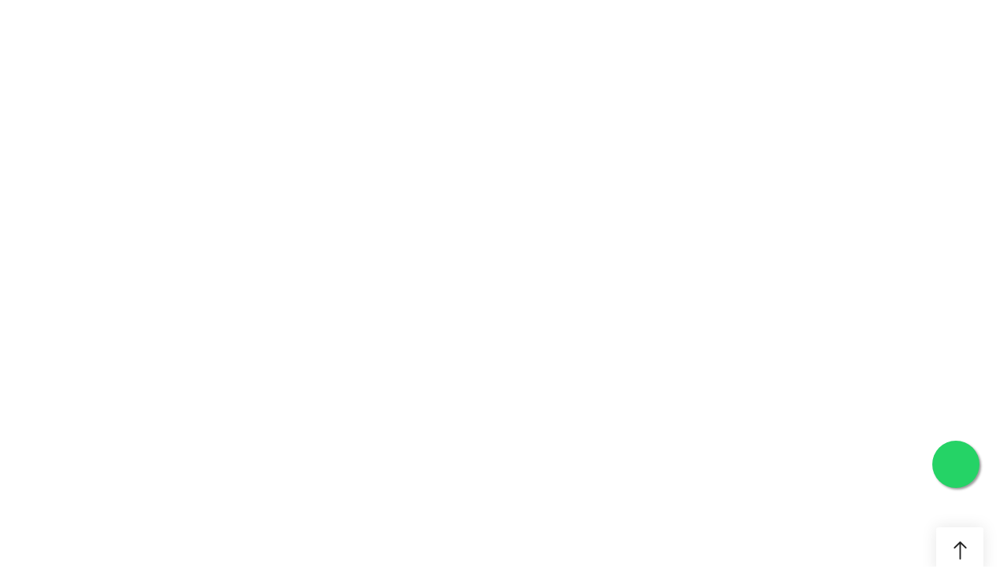

--- FILE ---
content_type: text/html; charset=UTF-8
request_url: https://bjainbooks.com/product-detail/clinical-ophthalmology-with-homeopathy-therapeutics
body_size: 18317
content:
<!DOCTYPE html>
<html lang="en">
<head>
    <title>Bjain - Clinical Ophthalmology With Homeopathy Therapeutics</title>
    <meta charset="UTF-8">
    <meta name="viewport" content="width=device-width, initial-scale=1">
    <meta name="description" content="B Jain Publishers Pvt Ltd. Is India’s No1 Homeopathic Books Publishers from Here You Can Buy All Kind Of Homeopathic Books for MBBS, BHMS, BAMS, BSMS, Nursing and Other Homeopathic Government Job Preparation.">
    <meta name="keywords" content="Homeopathic Books, Homeopathy Books, Online Homeopathy Books, Best Homeopathic Books, Homeopathic Books Online, Homeopathic Books For MBBS, Books For BHMS, Books For BSMS, Books For BAMS">
    <meta name="google-site-verification" content="8NGeIjALq-TyeA_s9aPuMArj6rGAZ_RaCle44xzANeI" />
    <meta name="google-site-verification" content="gEnRdl311sx-38QysS0gSRKyK97m1A-bgHd5LKV0DqA" />
    <meta name="robots" content="index, follow">
    
    <link rel="canonical" href="https://bjainbooks.com/bookstore/opthalmology-eye?sorting " />
     
         
    
          
    <!--<base href="http://bjainbooks.com/product-detail/clinical-ophthalmology-with-homeopathy-therapeutics" data-base="http://bjainbooks.com/product-detail/clinical-ophthalmology-with-homeopathy-therapeutics" id="base">-->
    
    <base href="https://bjainbooks.com/" data-base="https://bjainbooks.com/" id="base">
   
    <!-- Favicon -->
    <link rel="icon" type="image/png" href="https://bjainbooks.com/images/favicon.png" sizes="192x192" />
    <!-- Plugins CSS File -->
    <link rel="stylesheet" type="text/css" href="https://bjainbooks.com/front_assets/vendor/magnific-popup/magnific-popup.min.css">
    <link rel="stylesheet" type="text/css" href="https://bjainbooks.com/front_assets/vendor/owl-carousel/owl.carousel.min.css">
    <link rel="stylesheet" href="https://bjainbooks.com/assets/frontend/css/toastr.css"> 
    
    <!-- Main CSS File -->
    <link rel="stylesheet" type="text/css" href="https://bjainbooks.com/front_assets/css/demo1.min.css?v=070920203">
    <link rel="stylesheet" type="text/css" href="https://bjainbooks.com/front_assets/css/custom.css?v=070920203">
    <!-- Global site tag (gtag.js) - Google Analytics -->
    <script async src="https://www.googletagmanager.com/gtag/js?id=G-560SQQ939N" type="177344ffa6512b378b83193a-text/javascript"></script>
    <script type="177344ffa6512b378b83193a-text/javascript">
    window.dataLayer = window.dataLayer || [];
    function gtag(){dataLayer.push(arguments);}
    gtag('js', new Date());
    gtag('config', 'G-560SQQ939N');
    </script>
        
        <!-- End Header -->
    <script src="https://cdn.onesignal.com/sdks/OneSignalSDK.js" async="" type="177344ffa6512b378b83193a-text/javascript"></script>
    <script type="177344ffa6512b378b83193a-text/javascript">
      window.OneSignal = window.OneSignal || [];
      OneSignal.push(function() {
        OneSignal.init({
          appId: "d9592026-0b9e-4b28-b100-cef3ca9fb455",
        });
      });
    </script>
</head><script src="https://ajax.googleapis.com/ajax/libs/jquery/3.3.1/jquery.min.js" type="177344ffa6512b378b83193a-text/javascript"></script>
<style>
    .hidden {
      display: none;
     }
    .a-view-pdf{display: flex;
    align-items: center;
    flex-wrap: nowrap;
    background: #f32c41;
    color: #fff;
    font-weight: 600;
    border-radius: 25px;
    padding: 4px 15px 4px 0px;
    position:relative;
    border: outset silver 3px;
    top: 10px;
    
    }
    i.fa.fa-file-pdf.view-pdf {
    background: #f32c41;
    color: #fff;
    border-radius: 50%;
    height: 45px;
    width: 45px;
    text-align: center;
    justify-content: center;
    align-items: center;
    display: flex;
    flex-wrap: nowrap;
    font-size: 20px;
    border: 2px solid #FFF;
    margin-right: 18px;
    position: absolute;
    left: -5px;
    border: outset silver 3px;
}
</style>

<body>
    <div class="page-wrapper">
        
<header class="header">
   <div class="header-top">
      <div class="container">
          
                     <div class="header-left">
              <a href="https://bjainbooks.com/currency/usd" class="welcome-msg">Want to Ship Outside India</a>
            </div>
                  
            <div class="header-right">
            <a href="https://bjainbooks.com/contact-b2b" class="contact d-lg-show text-white"><i class="fa fa-map-marker-alt"></i>B2B</a>
            <span class="divider"></span>
            <a href="https://bjainbooks.com/contact-us" class="contact d-lg-show text-white"><i class="fa fa-map-marker-alt"></i>Contact Us</a>
            <span class="divider"></span>
             
            
             <a class="ml-0 text-white d-lg-show" href="https://bjainbooks.com/user_login"> <i class="fa fa-user"></i>&nbsp;Sign in</a>
             <span class="delimiter d-lg-show">/</span>
             <a class="ml-0 text-white d-lg-show" href="https://bjainbooks.com/register"> Register</a>
            
                        <!-- End of Login -->
           
                         <select name="forma" class="currency-selector tp-menu" onchange="if (!window.__cfRLUnblockHandlers) return false; location = this.value;" data-cf-modified-177344ffa6512b378b83193a-="">
               <option style="display: none;">INR</option>
                <option value="https://bjainbooks.com/currency/inr" selected>INR</option>
                <option  value="https://bjainbooks.com/currency/usd" >USD</option>
            </select>
              
            
         </div>
         
      </div>
   </div>
   <!-- End HeaderTop -->
   <div class="header-middle sticky-header fix-top sticky-content">
      <div class="container">
         <div class="header-left">
            <span class="mobile-menu-toggle">
            <i class="d-icon-bars2"></i>
            </span>
            <a href="https://bjainbooks.com/" class="logo">
            <img src="https://bjainbooks.com/front_assets/images/bjain-logo.png" alt="logo" width="153" height="44" />
            </a>
            <!-- End Logo -->
            <div id="search" class="header-search head hs-simple" >
               <form  action="https://bjainbooks.com/search"  class="input-wrapper"  method="GET">
                  <input  id="search_input" type="text" name="search" value='' autocomplete="off" placeholder="Search by ISBN, Title, Author..." required class="form-control" />
                  <button class="btn btn-search" type="submit">
                  <i class="d-icon-search"></i>
                  </button>
               </form>
                 
            <div id="search_result"></div>
            </div>
            <!-- End Header Search -->
         </div>
         
          <div class="header-right">
             
            <div class="mobile_first">
              <span class="wishlist" id="mobile-search">
               <i class="d-icon-search"></i>
              </span>
                <div class="head-srch">
                    <div id="search-ji" class="hs-simple">
                       <form  action="https://bjainbooks.com/search"  class="input-wrapper d-flex"  method="GET">
                          <input  id="search_input" type="text" name="search" value='' autocomplete="off" placeholder="Search by ISBN, Title, Author..." required class="form-control" />
                          <button class="btn sub-serch" type="submit">
                          <i class="d-icon-search"></i>
                          </button>
                       </form>
                         
                    <div id="search_result"></div>
                    </div>
                </div>
             </div> 
                          <select name="forma" class="currency-selector" onchange="if (!window.__cfRLUnblockHandlers) return false; location = this.value;" data-cf-modified-177344ffa6512b378b83193a-="">
                <option value="https://bjainbooks.com/currency/inr"  >INR</option>
                <option  value="https://bjainbooks.com/currency/usd"   >USD</option>
            </select>
                        
             
         
            <a href="javascript:void(0);" class="wishlist">
            <i class="d-icon-heart"></i></a>
                    <span class="divider"></span>
            <div class="dropdown cart-dropdown type2 cart-offcanvas mr-0 mr-lg-2">
               <a href="javascript:void(0);" class="cart-toggle label-block link">
                  <div class="cart-label d-lg-show">
                                          <span class="cart-name">Shopping Cart:</span>
                                            <span class="cart-price">₹0</span>
                                        </div>
                  <i class="d-icon-bag"><span class="cart-count cont-cart" id="cart-count">0</span></i>
               </a>
               <div class="cart-overlay"></div>
               <!-- End Cart Toggle -->
               <div class="dropdown-box">
                  <div class="cart-header">
                     <h4 class="cart-title">Shopping Cart</h4>
                     <a href="#" class="btn btn-dark btn-link btn-icon-right btn-close">close<i class="d-icon-arrow-right"></i><span class="sr-only">Cart</span></a>
                  </div>
                  <div class="products scrollable" id="product-cart">
                                          <tr>
                        <td colspan="6">
                           <p> Your cart is empty..... </p>
                        </td>
                     </tr>
                                          <!-- End of Cart Product -->
                  </div>
                  <!-- End of Products  -->
                  <div class="cart-total">
                     <label>Subtotal:</label>
                                            <span class="price"> <span class="cart-price"> ₹0 </span></span>
                                     </div>
                  <!-- End of Cart Total -->
                  <div class="cart-action">
                     <a href="https://bjainbooks.com/cart" class="btn btn-dark btn-link">View Cart</a>
                     <a href="https://bjainbooks.com/shipping_address" class="btn btn-dark">Go To Checkout</a>
                  </div>
                  <!-- End of Cart Action -->
               </div>
               <!-- End Dropdown Box -->
            </div>
         </div>
      </div>
   </div>
   
   <div class="header-bottom d-lg-show">
      <div class="container">
         <div class="header-left">
            <nav class="main-nav">
               <ul class="menu">
                  <li class="active">
                     <a href="https://bjainbooks.com/">Home</a>
                  </li>
                  
                        <li>
                                                <a href="https://bjainbooks.com/store">Homeopathy</a>
                                                
                                                  
                                                      
                                              
                                                                            <ul>
                                                                  <li>
                                    <a href="https://bjainbooks.com/bookstore/homeopathic-materia-medica-books">  Materia Medica </a>  
                                              
                                    <ul>
                                                                              <li>
                                          <a href="https://bjainbooks.com/bookstore/homeopathic-books-on-clinical-cases">  Clinical Cases </a> 
                                                                                 </li>
                                                                              <li>
                                          <a href="https://bjainbooks.com/bookstore/comparative">  Comparative </a> 
                                                                                 </li>
                                                                              <li>
                                          <a href="https://bjainbooks.com/bookstore/keynotes">  Keynotes </a> 
                                                                                 </li>
                                                                              <li>
                                          <a href="https://bjainbooks.com/bookstore/lectures">  Lectures </a> 
                                                                                 </li>
                                                                              <li>
                                          <a href="https://bjainbooks.com/bookstore/nosodes-sarcodes">  Nosodes & Sarcodes </a> 
                                                                                 </li>
                                                                              <li>
                                          <a href="https://bjainbooks.com/bookstore/provings-source">  Provings & Source </a> 
                                                                                 </li>
                                                                              <li>
                                          <a href="https://bjainbooks.com/bookstore/relationship-of-remedies">  Relationship of Remedies </a> 
                                                                                 </li>
                                                                              <li>
                                          <a href="https://bjainbooks.com/bookstore/specific-drug-study">  Specific Drug Study </a> 
                                                                                 </li>
                                                                           </ul>
                                                                     <li>
                                    <a href="https://bjainbooks.com/bookstore/solved-papers-mcq-s">  Solved Papers & MCQ's </a>  
                                                                     <li>
                                    <a href="https://bjainbooks.com/bookstore/organon">  Organon </a>  
                                                                     <li>
                                    <a href="https://bjainbooks.com/bookstore/pharmacy">  Pharmacy </a>  
                                                                     <li>
                                    <a href="https://bjainbooks.com/bookstore/repertory">  Repertory </a>  
                                                                     <li>
                                    <a href="https://bjainbooks.com/bookstore/therapeutics">  Therapeutics </a>  
                                              
                                    <ul>
                                                                              <li>
                                          <a href="https://bjainbooks.com/bookstore/cardiovascular-heart">  Cardiovascular Heart </a> 
                                                                                 </li>
                                                                              <li>
                                          <a href="https://bjainbooks.com/bookstore/dental">  Dental </a> 
                                                                                 </li>
                                                                              <li>
                                          <a href="https://bjainbooks.com/bookstore/dermatology-skin-nail-hair">  Dermatology (Skin) Nail & Hair </a> 
                                                                                 </li>
                                                                              <li>
                                          <a href="https://bjainbooks.com/bookstore/endocrinology">  Endocrinology </a> 
                                                                                 </li>
                                                                              <li>
                                          <a href="https://bjainbooks.com/bookstore/ent-ear-nose-throat">  Ent Ear & Nose & Throat </a> 
                                                                                 </li>
                                                                              <li>
                                          <a href="https://bjainbooks.com/bookstore/fever">  Fever </a> 
                                                                                 </li>
                                                                              <li>
                                          <a href="https://bjainbooks.com/bookstore/family-health-home-practice">  Family & Health (Home Practice) </a> 
                                                                                 </li>
                                                                              <li>
                                          <a href="https://bjainbooks.com/bookstore/first-aid">  First Aid </a> 
                                                                                 </li>
                                                                              <li>
                                          <a href="https://bjainbooks.com/bookstore/gastroenterology-homeopathic-books-and-text-books">  Gastroenterology </a> 
                                                                                 </li>
                                                                              <li>
                                          <a href="https://bjainbooks.com/bookstore/gynaecology">  Gynaecology </a> 
                                                                                 </li>
                                                                              <li>
                                          <a href="https://bjainbooks.com/bookstore/infections-diseases">  Infections Diseases </a> 
                                                                                 </li>
                                                                              <li>
                                          <a href="https://bjainbooks.com/bookstore/lifestyle-diseases">  Lifestyle Diseases </a> 
                                                                                 </li>
                                                                              <li>
                                          <a href="https://bjainbooks.com/bookstore/buy-homeopathic-books-for-men-s-health">  Buy Homeopathic Books for Men's Health </a> 
                                                                                 </li>
                                                                              <li>
                                          <a href="https://bjainbooks.com/bookstore/nephrology-kidney">  Nephrology(Kidney </a> 
                                                                                 </li>
                                                                              <li>
                                          <a href="https://bjainbooks.com/bookstore/neurology">  Neurology </a> 
                                                                                 </li>
                                                                              <li>
                                          <a href="https://bjainbooks.com/bookstore/obstetrics">  Obstetrics </a> 
                                                                                 </li>
                                                                              <li>
                                          <a href="https://bjainbooks.com/bookstore/oncology-cancer">  Oncology Cancer </a> 
                                                                                 </li>
                                                                              <li>
                                          <a href="https://bjainbooks.com/bookstore/opthalmology-eye">  Opthalmology (Eye </a> 
                                                                                 </li>
                                                                              <li>
                                          <a href="https://bjainbooks.com/bookstore/orthopedic-bones-joints-disorder-disease">  Orthopedic (Bones & Joints) disorder/ disease </a> 
                                                                                 </li>
                                                                              <li>
                                          <a href="https://bjainbooks.com/bookstore/paediatrics-children">  Paediatrics (Children </a> 
                                                                                 </li>
                                                                              <li>
                                          <a href="https://bjainbooks.com/bookstore/psychology">  Psychology </a> 
                                                                                 </li>
                                                                              <li>
                                          <a href="https://bjainbooks.com/bookstore/psychiatry">  Psychiatry </a> 
                                                                                 </li>
                                                                              <li>
                                          <a href="https://bjainbooks.com/bookstore/respiratory">  Respiratory </a> 
                                                                                 </li>
                                                                              <li>
                                          <a href="https://bjainbooks.com/bookstore/sexual-health">  Sexual Health </a> 
                                                                                 </li>
                                                                              <li>
                                          <a href="https://bjainbooks.com/bookstore/surgery">  Surgery </a> 
                                                                                 </li>
                                                                           </ul>
                                                                     <li>
                                    <a href="https://bjainbooks.com/bookstore/organon-philosophy-methodology">  Organon & Philosophy & Methodology </a>  
                                              
                                    <ul>
                                                                              <li>
                                          <a href="https://bjainbooks.com/bookstore/case-taking">  Case Taking </a> 
                                                                                 </li>
                                                                              <li>
                                          <a href="https://bjainbooks.com/bookstore/homeopathic-history">  Homeopathic History </a> 
                                                                                 </li>
                                                                              <li>
                                          <a href="https://bjainbooks.com/bookstore/homeopathic-philosophy">  Homeopathic Philosophy </a> 
                                                                                 </li>
                                                                              <li>
                                          <a href="https://bjainbooks.com/bookstore/miasms">  Miasms </a> 
                                                                                 </li>
                                                                              <li>
                                          <a href="https://bjainbooks.com/bookstore/posology">  Posology </a> 
                                                                                 </li>
                                                                           </ul>
                                                                     <li>
                                    <a href="https://bjainbooks.com/bookstore/modern-medicine-homeopathy">  Modern Medicine & Homeopathy </a>  
                                                                     <li>
                                    <a href="https://bjainbooks.com/bookstore/electro-homeopathy">  Electro Homeopathy </a>  
                                                                     <li>
                                    <a href="https://bjainbooks.com/bookstore/nosodes-sarcodes">  Nosodes & Sarcodes </a>  
                                                                     <li>
                                    <a href="https://bjainbooks.com/bookstore/biochemic">  Biochemic </a>  
                                                                     <li>
                                    <a href="https://bjainbooks.com/bookstore/veterinary">  Veterinary </a>  
                                                                     <li>
                                    <a href="https://bjainbooks.com/bookstore/special-offer">  Special Offer </a>  
                                                                     </li>
                              </ul>
                                                      
                                                     </li>
                        
                        <!----------------End Homeopathy-------------------------->
                        
                        <li>
                                                <a href="https://bjainbooks.com/bookstore/general-interest">General Interest</a>
                                                    
                                                 <ul>
                                  <li>
                                
                                                           
                                                                  <li>
                                    <a href="https://bjainbooks.com/bookstore/design-and-fashion">  Design and Fashion </a>  
                                                                     <li>
                                    <a href="https://bjainbooks.com/bookstore/alternate-therapy">  Alternate Therapy </a>  
                                                                        <ul>
                                                                              <li>
                                          <a href="https://bjainbooks.com/bookstore/ayurveda-herbs">  Ayurveda & Herbs </a> 
                                                                                 </li>
                                                                              <li>
                                          <a href="https://bjainbooks.com/bookstore/tai-chi">  Tai Chi </a> 
                                                                                 </li>
                                                                              <li>
                                          <a href="https://bjainbooks.com/bookstore/acupuncture">  Acupuncture </a> 
                                                                                 </li>
                                                                              <li>
                                          <a href="https://bjainbooks.com/bookstore/acupressure">  Acupressure </a> 
                                                                                 </li>
                                                                              <li>
                                          <a href="https://bjainbooks.com/bookstore/yoga">  Yoga </a> 
                                                                                 </li>
                                                                              <li>
                                          <a href="https://bjainbooks.com/bookstore/naturopathy">  Naturopathy </a> 
                                                                                 </li>
                                                                              <li>
                                          <a href="https://bjainbooks.com/bookstore/electro-homeopathy">  Electro Homeopathy </a> 
                                                                                 </li>
                                                                              <li>
                                          <a href="https://bjainbooks.com/bookstore/bach-flower">  Bach Flower </a> 
                                                                                 </li>
                                                                              <li>
                                          <a href="https://bjainbooks.com/bookstore/magnet-therapy">  Magnet Therapy </a> 
                                                                                 </li>
                                                                           </ul>
                                                                     <li>
                                    <a href="https://bjainbooks.com/bookstore/health">  Health </a>  
                                                                        <ul>
                                                                              <li>
                                          <a href="https://bjainbooks.com/bookstore/allopathic">  Allopathic </a> 
                                                                                 </li>
                                                                              <li>
                                          <a href="https://bjainbooks.com/bookstore/asthma">  Asthma </a> 
                                                                                 </li>
                                                                              <li>
                                          <a href="https://bjainbooks.com/bookstore/beauty-and-fitness">  Beauty and Fitness </a> 
                                                                                 </li>
                                                                              <li>
                                          <a href="https://bjainbooks.com/bookstore/dental-problems">  Dental Problems </a> 
                                                                                 </li>
                                                                              <li>
                                          <a href="https://bjainbooks.com/bookstore/diabetes">  Diabetes </a> 
                                                                                 </li>
                                                                              <li>
                                          <a href="https://bjainbooks.com/bookstore/digestion">  Digestion </a> 
                                                                                 </li>
                                                                              <li>
                                          <a href="https://bjainbooks.com/bookstore/eye-care">  Eye Care </a> 
                                                                                 </li>
                                                                              <li>
                                          <a href="https://bjainbooks.com/bookstore/heart-diseases">  Heart Diseases </a> 
                                                                                 </li>
                                                                              <li>
                                          <a href="https://bjainbooks.com/bookstore/hiv-and-aids">  HIV and AIDS </a> 
                                                                                 </li>
                                                                              <li>
                                          <a href="https://bjainbooks.com/bookstore/joint-pains">  Joint Pains </a> 
                                                                                 </li>
                                                                              <li>
                                          <a href="https://bjainbooks.com/bookstore/men-s-health">  Men's Health </a> 
                                                                                 </li>
                                                                              <li>
                                          <a href="https://bjainbooks.com/bookstore/mental-health">  Mental Health </a> 
                                                                                 </li>
                                                                              <li>
                                          <a href="https://bjainbooks.com/bookstore/obesity">  Obesity </a> 
                                                                                 </li>
                                                                              <li>
                                          <a href="https://bjainbooks.com/bookstore/pet-care">  Pet Care </a> 
                                                                                 </li>
                                                                              <li>
                                          <a href="https://bjainbooks.com/bookstore/pregnancy">  Pregnancy </a> 
                                                                                 </li>
                                                                              <li>
                                          <a href="https://bjainbooks.com/bookstore/thyroid-problems">  Thyroid Problems </a> 
                                                                                 </li>
                                                                              <li>
                                          <a href="https://bjainbooks.com/bookstore/women-s-health">  Women's Health </a> 
                                                                                 </li>
                                                                              <li>
                                          <a href="https://bjainbooks.com/bookstore/fitness">  Fitness </a> 
                                                                                 </li>
                                                                              <li>
                                          <a href="https://bjainbooks.com/bookstore/parenting">  Parenting </a> 
                                                                                 </li>
                                                                              <li>
                                          <a href="https://bjainbooks.com/bookstore/cancer">  Cancer </a> 
                                                                                 </li>
                                                                              <li>
                                          <a href="https://bjainbooks.com/bookstore/heart">  Heart </a> 
                                                                                 </li>
                                                                           </ul>
                                                                     <li>
                                    <a href="https://bjainbooks.com/bookstore/new-age">  New Age </a>  
                                                                        <ul>
                                                                              <li>
                                          <a href="https://bjainbooks.com/bookstore/astrology">  Astrology </a> 
                                                                                 </li>
                                                                              <li>
                                          <a href="https://bjainbooks.com/bookstore/dowsing">  Dowsing </a> 
                                                                                 </li>
                                                                              <li>
                                          <a href="https://bjainbooks.com/bookstore/falun-gong">  Falun Gong </a> 
                                                                                 </li>
                                                                              <li>
                                          <a href="https://bjainbooks.com/bookstore/meditation">  Meditation </a> 
                                                                                 </li>
                                                                              <li>
                                          <a href="https://bjainbooks.com/bookstore/numerology">  Numerology </a> 
                                                                                 </li>
                                                                              <li>
                                          <a href="https://bjainbooks.com/bookstore/reiki">  Reiki </a> 
                                                                                 </li>
                                                                              <li>
                                          <a href="https://bjainbooks.com/bookstore/religion">  Religion </a> 
                                                                                 </li>
                                                                              <li>
                                          <a href="https://bjainbooks.com/bookstore/spells">  Spells </a> 
                                                                                 </li>
                                                                              <li>
                                          <a href="https://bjainbooks.com/bookstore/spirituality">  Spirituality </a> 
                                                                                 </li>
                                                                              <li>
                                          <a href="https://bjainbooks.com/bookstore/tarot">  Tarot </a> 
                                                                                 </li>
                                                                              <li>
                                          <a href="https://bjainbooks.com/bookstore/feng-shui-vastu">  Feng Shui & Vastu </a> 
                                                                                 </li>
                                                                              <li>
                                          <a href="https://bjainbooks.com/bookstore/tantra">  Tantra </a> 
                                                                                 </li>
                                                                           </ul>
                                                                     <li>
                                    <a href="https://bjainbooks.com/bookstore/self-and-help">  Self and Help </a>  
                                                                        <ul>
                                                                              <li>
                                          <a href="https://bjainbooks.com/bookstore/sexual-health">  Sexual Health </a> 
                                                                                 </li>
                                                                           </ul>
                                                                     <li>
                                    <a href="https://bjainbooks.com/bookstore/business">  Business </a>  
                                                                        <ul>
                                                                              <li>
                                          <a href="https://bjainbooks.com/bookstore/career">  Career </a> 
                                                                                 </li>
                                                                           </ul>
                                                                          </li>
                        
                                                       
                                                        </li>
                            </ul>
                        </li>
                        
                        <!------------------------End General Interest--------------------------------->
    
                        <li>
                          <a href="https://bjainbooks.com/homeopathic-hindi-books">Hindi Books</a>
                        </li>
                        
                        <li>
                          <a href="https://bjainbooks.com/homeopathic-spanish-books">Spanish Books</a>
                        </li>
                        
                        <li>
                             <a href="https://bjainbooks.com/">Publish Your Book</a>
                             <ul>
                                <li><a href="https://bjainbooks.com/">Submit Your Manuscript</a></li>
                                <li><a href="https://bjainbooks.com/how-to-publish">How to Publish</a></li>
                             </ul>
                          </li>
          
                          <li>
                             <a href="https://bjainbooks.com/">Information</a>
                             <ul>
                                <li><a href="https://bjainbooks.com/about-us">About Us</a></li>
                                <li><a href="https://bjainbooks.com/contact-us">Contact Us</a></li>
                             </ul>
                          </li>
                          
                         <!--<li>-->
                         <!--  <a href="https://bjainbooks.com/bookstore/special-offer">LMHI Special Offer </a>-->
                         <!--</li>-->
                         
                      
                  
                </ul>
            </nav>
        </div>
    </div>
</div>

</header>
<!-- End Header -->


<script src="https://ajax.googleapis.com/ajax/libs/jquery/3.5.1/jquery.min.js" type="177344ffa6512b378b83193a-text/javascript"></script>
<script type="177344ffa6512b378b83193a-text/javascript">
    $(document).ready(function(){
  $("#mobile-search").click(function(){
    $(".head-srch").toggle();
  });
});
</script>        <!-- End Header -->
        <nav class="breadcrumb-nav">
            <div class="container">
                <ul class="breadcrumb">
                    <li><a href="https://bjainbooks.com/"><i class="d-icon-home"></i></a></li>
                    <li class="active">Product details</li>
                </ul>
            </div>
        </nav>
        <main class="main mt-5 pt-4 mb-5 pb-4 single-product">
            <div class="container">
                <div class="product product-single row">
                   <div class="col-lg-2 col-md-3 sticky-sidebar-wrapper">
                      <div class="previewPane" data-value='https://bjainbooks.com/uploads/product/9788170217756.jpg'></div>
                      <!--<div id="zoomer"></div>-->
                        <div class="imgline" id="myImg">
                            <img class="imgkey" src="https://bjainbooks.com/uploads/medium/9788170217756.jpg" data-value="https://bjainbooks.com/uploads/product/9788170217756.jpg" alt="Clinical Ophthalmology With Homeopathy Therapeutics">
                                                    </div>
                        
                        <div id="myModal" class="modal">
                          <span class="close">&times;</span>
                          <img class="modal-content" id="img01">
                        </div>
                        <div style="display: inline-block;">
                                                        </div>
                        </div>
                   <div class="col-lg-7 col-md-5">
                    <div class="product-details">
                        <h1 class="product-name">Clinical Ophthalmology With Homeopathy Therapeutics</h1>
                        <div class="rating">
                            <span class="rating__stars" style="--rating: 4.5;"></span>
                           
                            
                            <div class="rating__number">
                                <span class="rating__score">4.5</span>
                                <div class="rating__reviews">(0) <span> Customer Review</span>
                                
                                </div> 
                            </div>
                          
                        </div>
                        
                        
                            <table>
                                 <tbody>
                                     <tr>
                                         <td style="width:8%;">
                                             <span class="aut_isbn">Author: </span>
                                         </td>
                                         <td>                                              <span class="aut_isbn_r">
                                                 <a href="https://bjainbooks.com/homeopaths/bio/dr-kamal-kansal-biography-books" class="product-sku text-uppercase" style="color:#008575; font-weight: 600; font-style: italic;">
                                                   KAMAL KANSAL<br>                                                 </a>
                                            </span>
                                                                                     </td>
                                     </tr>
                                     <tr style="margin-bottom: 3px; display: block;">
                                         <td></td>
                                         <td></td>
                                     </tr>
                                     
                                     <tr style="margin-bottom: 5px; display: block;">
                                         <td></td>
                                         <td></td>
                                     </tr>
                                     
                                     <tr>
                                         <td style="width:8%;">
                                             <span class="aut_isbn">ISBN: </span>
                                         </td>
                                         <td>
                                             <span  class="aut_isbn_r">9788170217756</span>
                                         </td>
                                     </tr>
                                                                          <tr style="margin-bottom: 5px; display: block;">
                                         <td></td>
                                         <td></td>
                                     </tr>
                                     
                                                                          <tr>
                                         <td style="width:8%;">
                                             <span class="aut_isbn">Imprint: </span>
                                         </td>
                                         <td>
                                             <span class="aut_isbn_r">B.Jain Regular</span>
                                         </td>
                                     </tr>
                                       
                                     
                                     <tr style="margin-bottom: 10px; display: block;">
                                         <td></td>
                                         <td></td>
                                     </tr>
                                     
                                 </tbody>
                             </table>
                             
                        <hr class="product-divider mb-1 mt-2">
                        
                        <div class="row mb-3">
                                                        <div class="col-xs-3 mt-2">
                              <span><b>Pages</b></span>
                              <p class="mt-1 mb-1"><i class="fas fa-copy fa-2x"></i></p>
                              <span class="p-f-l">132</span>  
                            </div>
                              
                                                        <div class="col-xs-3 mt-2">
                                <span><b>Format</b></span>
                                <p class="mt-1 mb-1"><i class="fas fa-book fa-2x"></i></p>
                                <span class="p-f-l">Hard Cover</span>
                            </div>
                              
                            
                                                        <div class="col-xs-3 mt-2">
                                <span><b>Language</b></span>
                                <p class="mt-1 mb-1">
                                <i class="fas fa-language fa-2x"></i></p>
                                <span class="p-f-l">English</span>
                            </div>
                            
                                                            
                            <!-- Modal -->
                            <div id="myModal2" class="modal" role="dialog">
                              <div class="modal-dialog">
                                <div class="modal-content">
                                  <div class="modal-header">
                                    <button type="button" class="close" data-dismiss="modal">&times;</button>
                                    <h6 class="modal-title">Clinical Ophthalmology With Homeopathy Therapeutics </h6>
                                  </div>
                                  <div class="modal-body">
                                                                       </div>
                                  <div class="modal-footer">
                                    <button type="button" class="btn btn-default" data-dismiss="modal"> <i class="fa fa-times"></i> </button>
                                  </div>
                                </div>
                              </div>
                            </div>
                            
                            
                            
                            
                            
                            
                            
                            <hr class="product-divider mb-1 mt-2">
                            
                            
                            
                            
                                                        <p class="mt-3" style="text-align:justify;">
                                                                ...<a href="javascript:void(0);" id="readmore" style="color:#008575;"><b>Read More</b></a>
                            </p>
                           
                        </div>
                        
                    </div>
                </div>
                   <div class="col-lg-3 col-md-4 sticky-sidebar-wrapper">
                    <div class="auther-box">
                                                <div class="column">
                            <div style="display: flex; justify-content: center;">
                                                            <img src="https://bjainbooks.com/uploads/images/052a7365928c51ea715bfdb3c8970263.jpg" alt="KAMAL KANSAL" style="max-height: 100px; width:100px; border-radius:50px; box-shadow: rgba(0, 0, 0, 0.25) 0px 0.0625em 0.0625em, rgba(0, 0, 0, 0.25) 0px 0.125em 0.5em, rgba(255, 255, 255, 0.1) 0px 0px 0px 1px inset;">
                              
                            </div>
                            <p style="text-align:center; margin: 5px 0px 10px 0px;"><span class="aut_isbn_r"><a href="https://bjainbooks.com/homeopaths/bio/dr-kamal-kansal-biography-books" class="product-sku text-uppercase" style="color:#008575; font-weight: 600;font-style: italic;">KAMAL KANSAL</a></span></p>
                            </div>
                                            </div>
                
                <div style="box-shadow: 0px 5px 10px 0px rgba(0, 0, 0, 0.3); padding:15px; border: 1px solid #5f9ea0;  border-radius: 5px;">
                <div class="product-price text-left">
                    
                         
                        <div class="product-price text-left">
                            
                           
                             <ins class="new-price"> ₹77</ins>
                             <del class="old-price"> ₹90</del>
                             <p id="you_save1">( You Save 15% )</p>
                                                  </div>

                     
                    </div>
                                        
                        <div class="product-form product-qty">
                            <div class="product-form-group">
                                <input type="hidden" value="0" id="available_stock" name="available_stock">
                                    
                                        <div class="row">
                                            <p class="text-normal ls-normal font-weight-semi-bold mb-0" style="color: cadetblue;">Out Of Stock </p>
                                            <div class="col-sm-12 mt-2">
                                               <input type="email" id="email" name="email" class="form-control" required placeholder="Your Email">
                                               <input type="hidden" id="product_id" name="product_id" value="121">
                                               <input type="hidden" id="category" name="category" value="1,10,108">
                                            </div>
                                            <div class="col-sm-12 mt-2">
                                               <input type="text" id="phone" name="phone" class="form-control" required placeholder="Phone Number">
                                            </div>
                                            <div class="col-sm-12 mt-2" style="display: inline-grid;">
                                               <button type="submit" class="btn btn-primary btn-sm" id="notify_submit" name="submit" onclick="if (!window.__cfRLUnblockHandlers) return false; notify_me()" data-cf-modified-177344ffa6512b378b83193a-="">Notify me</button>
                                            </div>
                                        </div>

                                                            </div>
                        </div>
                                            <hr class="product-divider mb-3">
                        <div class="product-footer">
                            <div class="social-links share-on">
                                <div class="mr-3" id="show_hide">Share On: </div>
                                <div id="toggle_tst">
                                    <a href="https://www.facebook.com/sharer/sharer.php?u=" class="social-link social-icon social-facebook" target="_blank" title="Facebook"><i class="fab fa-facebook-f"></i></a>
                                    <a href="https://twitter.com/share?url=&text=&via=Twitter" class="social-link social-icon social-twitter" target="_blank" title="Twitter"><i class="fab fa-twitter"></i></a>
                                    <a href="https://www.pinterest.com/pin/create/button/?url=" class="social-link social-icon social-pinterest" target="_blank" title="Pinterest"><i class="fab fa-pinterest-p"></i></a>
                                    <a href="/cdn-cgi/l/email-protection#f1ce8284939b949285cca1839e95849285d19d989f9ad1d7939e9588cc" class="social-link social-icon social-email" target="_blank" title="Email"><i class="far fa-envelope"></i></a>
                                    <a href=" https://wa.me/ " class="social-link social-icon social-whatsapp" target="_blank" title="Whatsapp"><i class="fab fa-whatsapp"></i></a>
                                </div>
                            </div>
                        </div>
                    </div>
                </div>
                </div>
                    
                    <div class="row pt-1">
                        <div class="col-lg-9 col-md-8 col-sm-12 mt-3">
                        <div class="tab tab-nav-boxed tab-nav-solid">
                            <ul class="nav nav-tabs" role="tablist">
                                <li class="nav-item" id="more">
                                    <a class="nav-link active" href="#tab3-1">Description</a>
                                </li>
                                  <li class="nav-item">
                                   <a class="nav-link" href="#tab3-4">Authors</a>
                                </li>
                                <li class="nav-item">
                                    <a class="nav-link" href="#tab3-2">Additional information</a>
                                </li>
                                
                                 <li class="nav-item">
                                    <a class="nav-link" href="#tab3-3">Write a Review</a>
                                </li> 
                                
                                <li class="nav-item">
                                    <a class="nav-link" href="#tab4-4">Achievement</a>
                                </li> 
                                
                            </ul>
                            <div class="tab-content">
                                
                                <div class="tab-pane active" id="tab3-1">
                                    <p>Whether you are a beginner or an established practitioner in the field of homoeopathic this incompatible work by Dr. William F. Baker is a must have for Quick review for Bed Side handling of individual patients for establishing the diagnosis.</p>
                                </div>
                                
                                <div class="tab-pane" id="tab3-2">
                                    <div class="tbbg">
                                        <table class="table1">
                                            <thead>
                                                <tr>
                                                   <th>Pages</th>
                                                   <td>132</td>
                                                </tr>
                                            </thead>
                                            <tbody>
                                                <tr>
                                                   <th>Format</th>
                                                   <td>Hard Cover</td>
                                                </tr>
                                                <tr>
                                                   <th>Imprint</th>
                                                   <td>B.Jain Regular</td>
                                                </tr>
                                                <tr>
                                                   <th>Language</th>
                                                   <td>English</td>
                                                </tr>
                                                                                                                                                                                                                                                 <tr>
                                                   <th>Weight</th>
                                                   <td>100</td>
                                                </tr>
                                                                                                                                            </tbody>
                                        </table>
                                    </div>
                                </div>
                                
                                <div class="tab-pane" id="tab3-3">
                                    <div class="comments pt-2 pb-0 border-no"> 
                                        <ul>
                                                                                        
                                            
                                        </ul>
                                    </div>
                                    <!-- End Comments -->
                                    <div class="reply">
                                        
                                        <div class="title-wrapper text-left">
                                            <h3 class="title title-simple text-left text-normal">Add a Review</h3>
                                            <p>Your email address will not be published. Required fields are marked *</p>
                                        </div>
                                        
                                         <form action="https://bjainbooks.com/send_review" id="reviewForm" method="POST">
                                             
                                             <div class="rating-form">
                                                <select name="rating"  class="form-control rating-stars" id="rating" required>
                                                    <option value="">Rate…</option>
                                                    <option value="5">Perfect</option>
                                                    <option value="4">Good</option>
                                                    <option value="3">Average</option>
                                                    <option value="2">Not that bad</option>
                                                    <option value="1">Very poor</option>
                                                </select>
                                            </div>
                                        
                                       
                                            <textarea id="review" cols="30" rows="6" name="review" class="form-control mb-4" placeholder="Comment *" required></textarea>
                                            <div class="row">
                                                <input type="hidden" class="form-control" id="product_id" name="product_id" value="121" />
                                                
                                                <div class="col-md-6 mb-5">
                                                    <input type="text" class="form-control" id="fname" name="fname" placeholder="Name *" required />
                                                </div>
                                                <div class="col-md-6 mb-5">
                                                    <input type="text" class="form-control" id="lname" name="lname" placeholder="last name *"  />
                                                </div>
                                            </div>
                                            <button type="submit" class="btn btn-trns btn-rounded">Submit<i class="d-icon-arrow-right"></i></button>
                                        </form>
                                        
                                    </div>
                                </div>
                                
                                <div class="tab-pane" id="tab3-4">
                                                                          
                                         <div class="row align-items-center">
                                            <div class="col-lg-2 col-md-3 col-sm-6 col-12">
                                                <div class="text-sm-center">
                                                                                                        <a href = "https://bjainbooks.com/homeopaths/bio/dr-kamal-kansal-biography-books">
                                                    <img src="https://bjainbooks.com/uploads/images/052a7365928c51ea715bfdb3c8970263.jpg" width="auto" height="200" alt="author" style="height: 200px;  width: auto; border-radius: 4%;"></a>
                                                                                                    </div>
                                            </div>
                                            
                                                                                        <div class="col-lg-10 col-md-9 col-sm-6 col-12 pb-5 pt-8">
                                              <a href = "https://bjainbooks.com/homeopaths/bio/dr-kamal-kansal-biography-books"><h4 class="text-lg-left text-black">KAMAL KANSAL</h4></a>
                                              <p style="text-align: justify;" class="text-black">Dr. Kamal Kansal is a Homoeopathic Physician and a leading Classical homeopath in India, with over 35 years of his clinical practice in Delhi.Graduated in 1977 from Delhi prestigious Nehru Homoeopathic Medical College with merit,was the first House physician,served Govt.of Delhi as homoeopathic physician for 16 years.He is ardent student of Homeopathy practices clinical Homoeopathy. He is well known in the world of Homeopathy. He has contributed to many homoeopathic journals has authored 22... <a href="https://bjainbooks.com/homeopaths/bio/dr-kamal-kansal-biography-books" style="text-decoration: underline; color:#5F9EA0; ">Read More</a></p>
                                            </div>
                                            
                                        </div>
                                
                                                                   </div>
                                
                                
                                <div class="tab-pane" id="tab4-4">
                                  
                                                                    
                                </div>
                                
                            </div>
                        </div>
                    </div>
                        <div class="col-lg-3 col-md-4 col-sm-12 mt-3" >
                                                        
                        </div>
                    </div>
                    
                                        <section class="pt-2 mt-2 mb-0">
                        <h2 class="title justify-content-center">Related Products</h2>

                      <div class="owl-carousel owl-theme row owl-nav-full cols-2 cols-md-3 cols-lg-4" data-owl-options="{
                            'items': 5,
                            'nav': false,
                            'loop': false,
                            'dots': true,
                            'margin': 20,
                            'responsive': {
                                '0': {
                                    'items': 2
                                },
                                '768': {
                                    'items': 4
                                },
                                '992': {
                                    'items': 6,
                                    'dots': false,
                                    'nav': true
                                }
                            }
                        }">
                            
                                                        
                            <div class="product product-home">
                                <figure class="product-media" style="display: flex; justify-content: center;">
                                    <a href="https://bjainbooks.com/product-detail/homeopathic-treatment-of-asthenopia">  
                                         <img src="https://bjainbooks.com/assets/backend/image/No Image Found1.png" alt="Homeopathic Treatment Of Asthenopia" width="280" height="315" class="productmediaimg productmediaimgdts" style="width:auto; height:250px;">
                                    </a>
                                   
                                    <div class="product-action-vertical">
                                      

                                                                               <a href="https://bjainbooks.com/login"  class="login-link mr-4 btn-product-icon btn-wishlist" title="Add to wishlist"><i class="d-icon-heart"></i></a>
                                       
                                    </div>
                                    
                                        <div class="product-action">
                                            
                                        <a href="https://bjainbooks.com/product-detail/homeopathic-treatment-of-asthenopia" class="btn-product btn-trns more-info" title="More Info">More Info</a>
                                        <div class="product-action-price">
                                        
                                                                               </div>
                                    </div> 
                                       
                                </figure>
                                <div class="product-details">
                                     <h3 class="product-name">
                                        <a href="https://bjainbooks.com/product-detail/homeopathic-treatment-of-asthenopia"> Homeopathic Treatment Of Asthenopia </a>
                                    </h3>
                                    <div class="product-cat mt-2">
                                        <a href="https://bjainbooks.com/product-detail/homeopathic-treatment-of-asthenopia">
                                         John Henry Clarke<br>                                        </a>
                                    </div>
                                   
                                                                         
                                    <div class="product-price">
                                        <span class="price">₹12</span>
                                    </div>
                                                                </div>
                            </div>
                            
                                                        
                        </div>
                    </section>
                    
                                </div>
        </main>
        <!-- End Main -->
        
        <!-- End Footer -->
    </div>
    <!-- Sticky Footer -->

    <!-- Scroll Top -->
    <a id="scroll-top" href="#top" title="Top" role="button" class="scroll-top"><i class="d-icon-arrow-up"></i></a>

    <!-- Root element of PhotoSwipe. Must have class pswp. -->
   
    
<footer class="footer appear-animate" data-animation-options="{ 'delay': '.2s' }">
    <div class="footer-middle">
        <div class="container-fluid">
            <div class="row">
                <div class="col-lg-2 col-md-6">
                    <div class="widget">
                        <div class="widget-title">Catagories</div>
                        <ul class="widget-body">
                            
                                                
                            <li><a href="https://bjainbooks.com/top_deals">Top deals</a></li>
                            <li><a href="https://bjainbooks.com/new">New release</a></li>
                            <li><a href="https://bjainbooks.com/bookstore/homeopathic-materia-medica-books">Materia medica</a></li>
                            <li><a href="https://bjainbooks.com/bookstore/repertory">Repertory</a></li>
                            <li><a href="https://bjainbooks.com/bookstore/organon">Organon</a></li>
                            <li><a href="https://bjainbooks.com/bookstore/therapeutics">Therapeutics</a></li>
                      
                        </ul>
                    </div>
                </div>
                <div class="col-lg-2 col-md-6">
                    <div class="widget">
                        <h4 class="widget-title">Classical Authors</a></h4>
                        <ul class="widget-body">
                                                        <li><a href="https://bjainbooks.com/homeopaths/bio/samuel-hahnemann-biography-books-webinar-videos">S Hahnemann</a></li>
                                                        <li><a href="https://bjainbooks.com/homeopaths/bio/james-tyler-kent-biography-books-webinar-videos">J T Kent</a></li>
                                                        <li><a href="https://bjainbooks.com/homeopaths/bio/dr-william-boericke-biography-books-webinar-videos ">W Boericke</a></li>
                                                        <li><a href="https://bjainbooks.com/homeopaths/bio/dr.-h.c.-allen-biography-books-webinar-videos">H C Allen</a></li>
                                                        <li><a href="https://bjainbooks.com/homeopaths/bio/dr-john-henry-clarke-biography-books-webinar-videos">J H Clarke</a></li>
                            <li><a href="https://bjainbooks.com/homeopaths" class="authors2">See More <i class="fas fa-arrow-right"></i></a></li>
                        </ul>
                    </div>
                    <!-- End of Widget -->
                </div>
                <div class="col-lg-2 col-md-6">
                    <div class="widget">
                        <h4 class="widget-title">Download catalogue</h4>
                        <ul class="widget-body">
                            <!--<li><a href="https://www.bjainbooks.com/catalog/homeopathycatalogue.pdf/" target="_blank">Homeopathic Excel catalogue</a></li>-->
                            <!--<li><a href="https://www.bjainbooks.com/catalog/homeopathy-catalogue.pdf/" target="_blank">Hindi Excel catalogue</a></li>-->
                            
                            <li><a href="https://www.bjainbooks.com/catalog/bjain-latest-homeopathic-books-catalogue.pdf" target="_blank">Homeopathic PDF catalogue</a></li>
                            <li><a href="https://www.bjainbooks.com/catalog/Catalogue_2022_Hindi_Pages.pdf" target="_blank">Hindi PDF catalogue</a></li>
                            <li><a href="https://www.bjainbooks.com/catalog/Spanish_Home_Catalogue_2022.pdf" target="_blank">Spanish PDF catalogue</a></li>
                           
                        </ul>
                    </div>

                    <!-- End of Widget -->
                </div>
                
                <div class="col-lg-2 col-md-6">
                    <div class="widget">
                        <h4 class="widget-title">Information</h4>
                        <ul class="widget-body">
                            <!--<li><a href="https://bjainbooks.com/about-us">About Us</a></li>-->
                            <li><a href="https://bjainbooks.com/contact-us">Contact Us</a></li>
                            <li><a href="https://bjainbooks.com/shipping-policy">Shipping and Delivery Policy</a></li>
                            <li><a href="https://bjainbooks.com/international-shipping-policy">International Shipping Policy</a></li>
                            <li><a href="https://bjainbooks.com/cancellation-returns-refund-policy">Return and Cancellations</a></li>
                            <li><a href="https://bjainbooks.com/terms-and-conditions">Terms and Conditions</a></li>
                            <li><a href="https://bjainbooks.com/privacy-policy">Privacy Policy</a></li>
                            <li><a href="https://bjainbooks.com/our-team">Our Team</a></li>
                            <li><a href="https://bjainbooks.com/track-your-order">Track Your Order</a></li>
                        </ul>
                    </div>
                    <!-- End of Widget -->
                </div>
                <div class="col-lg-2 col-md-6">
                    <div class="widget">
                        <h4 class="widget-title">Journal</h4>
                        <ul class="widget-body">
                            <li><a href="/journal">Subscribe</a></li>
                            <li><a href="/contact-us">Support</a></li>
                            <li><a href="https://www.bjainbooks.com/heritage/Media_Kit_2016-19.pdf" target="_blank">Advertise</a></li>
                            <li><a href="https://bjainbooks.com/blogs">Blogs</a></li>
                            
                        </ul>
                    </div>

                </div>
                <div class="col-lg-2 col-md-6" style="color:#999;">
                    <!-- <div class="widget mb-4">
                        <h4 class="widget-title">Subscribe to our newsletter</h4>
                        <div class="widget-body widget-newsletter mt-1">
                            <form action="" class="input-wrapper input-wrapper-inline mb-5">
                                <input type="email" class="form-control" name="email" id="email" placeholder="Email address here..." required />
                                <button class="btn btn-trns bssd" type="submit">subscribe</button>
                            </form>
                        </div>
                    </div> -->
                    <h4 class="widget-title"> <i class="d-icon-map-marker"></i> Address</h4>
                    <address>B Jain Books LLP Pvt. Ltd. <br>
                    D-157, Sector 63, Noida, <br>Uttar Pradesh-201301 </address><br>
                    <i class="d-icon-phone"></i>
                    <lable>Phone:</lable><br>
                    <a href="tel:+911204933333">+91 120 49 33 333</a><br>
                    <br>
                    <i class="fa fa-envelope"></i>
                    <lable>Email:</lable><br>
                    <a href="/cdn-cgi/l/email-protection#6a03040c052a08000b0304080505011944090507"><span class="__cf_email__" data-cfemail="a8c1c6cec7e8cac2c9c1c6cac7c7c3db86cbc7c5">[email&#160;protected]</span></a>            
                    </div>
            </div>
        </div>
    </div>
    <!-- End of FooterMiddle -->
  
    <div class="footer-bottom">
      <div class="container">
       <div>
        <p class="copyright">Bjain &copy; 2026. All Rights Reserved</p>
        </div>
        <div>
            <!--<img src="front_assets/images/icons/payment-mode.png" alt="pay-mode">-->
        </div>
        <div>
        <div class="footer-info d-flex align-items-center justify-content-between ">
                <div class="social-links">
                <a href="https://www.facebook.com/bjainbooks/" class="social-link social-facebook fab fa-facebook-f" target="_blank" title="Facebook"></a>
                <a href="https://www.instagram.com/bjainbooks/?hl=en" class="social-link social-instagram fab fa-instagram" target="_blank" title="Instagram"></a>
                <a href="https://www.linkedin.com/in/bjainbooks" class="social-link social-linkedin fab fa-linkedin-in" target="_blank" title="Linkedin"></a>
                <a href="https://in.pinterest.com/bjainbooks/_created/" class="social-link social-pinterest fab fa-pinterest" target="_blank" title="Pinterest"></a>
            </div>
        </div> 
        </div>
        </div>
    </div>
    
    <!-- End of FooterBottom -->
</footer>


<a href="https://wa.me/+919871493882?text=Hello! I am interested in your product" class="float" target="_blank">
<i class="fa fa-whatsapp my-float"></i>
</a>

<script data-cfasync="false" src="/cdn-cgi/scripts/5c5dd728/cloudflare-static/email-decode.min.js"></script><script src="https://bjainbooks.com/assets/frontend/js/jquery.min.js" type="177344ffa6512b378b83193a-text/javascript"></script>
<script src="https://bjainbooks.com/assets/frontend/js/bootstrap.min.js" type="177344ffa6512b378b83193a-text/javascript"></script>
<script src="https://bjainbooks.com/assets/frontend/js/popper.min.js" type="177344ffa6512b378b83193a-text/javascript"></script>
<script src="https://bjainbooks.com/assets/frontend/js/owl.carousel.min.js" type="177344ffa6512b378b83193a-text/javascript"></script>
<script src="https://bjainbooks.com/assets/frontend/js/main.js" type="177344ffa6512b378b83193a-text/javascript"></script>
<script src="https://bjainbooks.com/assets/frontend/js/common.js" type="177344ffa6512b378b83193a-text/javascript"></script>
<script src="https://bjainbooks.com/assets/frontend/js/toastr.min.js" type="177344ffa6512b378b83193a-text/javascript"></script>
<script src="https://kit.fontawesome.com/42e3e833b9.js" crossorigin="anonymous" type="177344ffa6512b378b83193a-text/javascript"></script>  
<script src="https://bjainbooks.com/front_assets/js/main.min.js" type="177344ffa6512b378b83193a-text/javascript"></script>
<link href="https://cdn.jsdelivr.net/npm/@sweetalert2/theme-dark@4/dark.css" rel="stylesheet">
<script src="https://cdn.jsdelivr.net/npm/sweetalert2@11/dist/sweetalert2.min.js" type="177344ffa6512b378b83193a-text/javascript"></script>

<script src="https://bjainbooks.com/assets/frontend/js/my_custom.js?v=1.8" type="177344ffa6512b378b83193a-text/javascript"></script>



<style>
    /* this will set the toastr icon */
     #toast-container > .toast-custom {
        content: "\f00C";
           margin-top:70px;
           width:400px;
    }

    /* this will set the toastr style */
    .toast-custom {

        background-color: darkgreen;
    }
</style>

<script type="177344ffa6512b378b83193a-text/javascript">  
 /*
    $('#search_input').keyup(function(e){
        
        var search_input = $("#search_input").val();
        if(search_input.length<3)
        { 
            $('#search_result').hide();
            return false;
        } 
        
        e.preventDefault();
        $.ajax({
            url:"https://bjainbooks.com/ajax_search",
            type:"GET",
            data:{search_input:search_input},
            success:function(resp){
                var obj = jQuery.parseJSON(resp.trim());
                if(obj.status == 1){
                    $('#search_result').show();
                    $("#search_result").html(obj.message);
                    }else{
                    $("#search_result").text('No result found');
                }
              }    
        });
      }); 

    $(document).ready(function() {
     
      $('#btn_login').click(function(e) { 
         
        email = $('input[name="email"]').val();
          if (email) {
           var regex = /^([a-zA-Z0-9_.+-])+\@(([a-zA-Z0-9-])+\.)+([a-zA-Z0-9]{2,4})+$/;
             if(!regex.test(email)){
              toastr.error('Invalid Email Address');
              return false;
              }
          }else{
            toastr.error('Please Fill All Required Field');
            $('input[name="email"]').focus();
           return false;
          }
          
         var mobile = $('input[name="mobile"]').val();
           if (mobile) {
              if(mobile.length <10){
                  toastr.error('mobile number must be 10 digit');
                  $('input[name="mobile"]').focus();
                return false; 
             }
           }else{
              toastr.error('Please Fill All Required Field');
              $('input[name="mobile"]').focus();
              return false;
         }
          var country = $('input[name="subscriber_country"]').val();
           if (country=='') {
               toastr.error('Please Fill All Required Field');
              $('input[name="country"]').focus();
              return false;
           }
           var state = $('input[name="state_id"]').val();
           if (state=='' || state=='select') {
               toastr.error('Please Fill All Required Field');
              $('input[name="state_id"]').focus();
              return false;
           }
           var i_am = $('input[name="i_am"]').val();
           if (i_am=="") {
               toastr.error('Please Fill All Required Field');
              $('input[name="i_am"]').focus();
              return false;
           }
           
   
          var sucscribe_email = $('#sucscriber_email').val();
          var sucscribe_mobile = $('#sucscriber_mobile').val();
          var sucscribe_country = $('#subscriber_country').val();
          var i_am = $('#i_am').val();
          
          if(sucscribe_email && sucscribe_mobile){
                $.ajax({
                url:'https://bjainbooks.com/subscribe',
                type: 'POST',  // http method
                data: { email: email,mobile: mobile,country: sucscribe_country,i_am: i_am },  // data to submit
                success: function (data) { // after success your get data
                
                var obj = jQuery.parseJSON(data.trim());
                
                    if(obj.status==1) {
                        
                          toastr.success(obj.msg);
                          
                            $('.mfp-bg').remove();
                            $('.mfp-wrap').remove();
                        }else{
                          toastr.error(obj.msg);
                       }
                   },
                });
             
          } 
            
        });
      
    });
    
 */ 
</script>

<!--
    <script>     
            
        $('#search_input').keyup(function(e){
    
            var search_input = $("#search_input").val();
           
            e.preventDefault();
            var form = $(this);
            $.ajax({
                url:"https://bjainbooks.com/ajax_search",
                type:"GET",
                data:{search_input:search_input},
                success:function(resp){
                    console.log(resp);
                    var obj = jQuery.parseJSON(resp.trim());
                    if(obj.status == 1){
                        $("#search_result").html(obj.message);
                    }else{
                        $("#search_result").text('No result found');
                    }
                }
            });
        }); 
          
    </script>
 -->

<script type="177344ffa6512b378b83193a-text/javascript">
     $('#search_blog').keyup(function(e)
    { 
        var search_input = $("#search_blog").val();  
        /*
        if(search_input.length<3)
        { 
          $('#search_blogResult').hide();
          return false;
        }
        */
        e.preventDefault();
        // var form = $(this);
        $.ajax({
            url:"https://bjainbooks.com/frontend/ajax_blogSearch",
            type:"GET",
            data:{search_input:search_input},
            success:function(resp){ 
                var obj = jQuery.parseJSON(resp.trim()); 
                if(obj.status == 1){
                    $('#search_blogResult').show();
                    $("#search_blogResult").html(obj.message);
                    }else{
                    $("#search_blogResult").text('No result found');
                }
            }
        });
    }); 
</script>
<style>
    .modal {
      display: none; 
      position: fixed; 
      z-index: 9999;
      padding-top: 100px; 
      left: 0;
      top: 0;
      width: 100%; 
      height: 100%; 
      overflow: auto; 
      background-color: rgb(0,0,0); 
      background-color: rgba(0,0,0,0.4); 
    }
    
    .modal-content {
      background-color: #fefefe;
      margin: auto;
      padding: 20px;
      border: 1px solid #888;
      width: 30%;
    }
    
    .close {
      color: #aaaaaa;
      float: right;
      font-size: 28px;
      font-weight: bold;
    }
    
    .close:hover,
    .close:focus {
      color: #000;
      text-decoration: none;
      cursor: pointer;
    }
    
    @media only screen and (max-width: 768px) {
        .modal-content {
      background-color: #fefefe;
      margin: auto;
      padding: 20px;
      border: 1px solid #888;
      width: 80%;
    }
    }
</style>

 <!-- The Modal -->
 
 <div id="myModal" class="modal">
   <div class="modal-content">
      <span class="close" onclick="if (!window.__cfRLUnblockHandlers) return false; closeNotifyMe();" data-cf-modified-177344ffa6512b378b83193a-="">&times;</span>
            
                 <input type="hidden" name="notifyProductId" id="notifyProductId">
                    <input type="hidden" name="notifyCategoryId" id="notifyCategoryId">
                <div class="form-group">
                    <lable style="float:left;">Email</lable>
                    <input type="text" class="form-control" value="" name="notify_email" id="notify_email" placeholder="Enter Your Email Id.."/>
                </div>
                
                <div class="form-group mt-2 mb-2">
                    <lable style="float:left;">Mobile number</lable>
                    <input type="number" class="form-control" value="" name="notify_mobile"  id="notify_mobile"  placeholder="Enter Your Mobile No.. "/>
                </div>
                
                <button id="btn_notify" class="btn-info mt-2">Notify Me </button>
            
     </div>
</div>

<script type="177344ffa6512b378b83193a-text/javascript">
  // Update item quantity
  
/*  
 
   function addCartItem(proID){
       var qty = $('#quantity').val();
       var available_stock =  $('#available_stock').val();
     
        if(parseInt($("#quantity").val()) > available_stock) {
               
             toastr.error("", "Available Stock is "+available_stock,{iconClass:"toast-stock"});
             $('#quantity').val('');
          }else{
              $.get("https://bjainbooks.com/add_to_cart_", {id:proID,qty:qty}, function(resp){
             
                 var obj = jQuery.parseJSON(resp.trim());
                
                 if(obj.status == 1){
                     $('#product-cart').html(obj.cart_data);
                     $('#cart-count').text(obj.cart_count);
                     $('.cart-price').text(obj.cart_subtotal);
                    
                     toastr.success("", obj.msg,{iconClass:"toast-custom"});
                  }else{
                      toastr.error("", obj.msg,{iconClass:"toast-custom"});
                  }
              
             });
         }
    }
 
    function removeCart(cart_id,proID){ 
      
        var result = confirm("Are you sure want to remove this product?");
        if(result) {
            $.get("https://bjainbooks.com/cart/removeItem", {cart_id:cart_id, id:proID}, function(resp){
                var obj = jQuery.parseJSON(resp.trim());
             
                if(obj.status == 1){ 
                   $('#product-cart').html(obj.cart_data);
                   $('.cart-price').text(obj.cart_subtotal);
                   $('.cart-body').html('');
                   $('.cart-body').html(obj.cart_page_data);
                   $('.checkout-body').html('');
                   $('.checkout-body').html(obj.cart_checkout);
                   $('.summary-subtotal-price').text(obj.cart_subtotal);
                   $('.summary-total-price').text(obj.cart_subtotal);
                   $('#cart-count').text(obj.cart_count);
                   
                   if(obj.cart_count==0){
                     history.go(0);

                   }
                   
                   toastr.success("", obj.msg,{iconClass:"toast-custom"});
                   history.go(0);

                
                }else{
                   toastr.error("", obj.msg,{iconClass:"toast-custom"});
                }
           });
      
        }else{
            return false;
        }
        
     }

    // Update item quantity
    function addWishlist(proID){ 

        $.get("https://bjainbooks.com/add_wishlist", {id:proID}, function(resp){
          //  toastr.success('Added to wishlist');
            location.reload();
          toastr.success("", "Added to wishlist",{iconClass:"toast-custom"});
          
        });
    }

    function removeWishlist(proID){ 
        $.get("https://bjainbooks.com/remove_wishlist", {id:proID}, function(resp){
            
          var obj = jQuery.parseJSON(resp.trim());
              if(obj.status == 1){
                 $('#wishlist-count').text(obj.wishlist);
                 
                  location.reload();
                 toastr.success("", obj.msg,{iconClass:"toast-custom"});
              }
        });
    }

    function removeShippingAddress(shipID){ 
      
        var result = confirm("Are you sure want to remove this address?");
        if(result){
            
            $.get("https://bjainbooks.com/removeShippingAddress", {shipID:shipID}, function(resp){
                var obj = jQuery.parseJSON(resp.trim());
                
                $('#address_list').html('');
             
                if(obj.status==1){ 
                  toastr.success(obj.msg);
                  
                  $('#address_list').html(obj.address);
                
                }else{
                   toastr.error("", obj.msg,{iconClass:"toast-custom"});
                }
     
           });
      
        }else{
            return false;
        }
        
    }
    
    function notifyMe(proID,catID) {
        var modal = document.getElementById("myModal");
         modal.style.display = "block";
         
         $('#notifyProductId').val(proID);
         $('#notifyCategoryId').val(catID);
      }
    
    function closeNotifyMe() {
        var modal = document.getElementById("myModal");
        var span = document.getElementsByClassName("close")[0];
          modal.style.display = "none";
      }
      
*/     
      // Get the modal
      var modal = document.getElementById("myModal");
      var btn = document.getElementById("myBtn");
      var span = document.getElementsByClassName("close")[0];
    
      window.onclick = function(event) {
       if (event.target == modal) {
         modal.style.display = "none";
       }
     }
     
 /*
    $(document).ready(function() {
     
      $('#btn_notify').click(function(e) {  
         
        email = $('input[name="notify_email"]').val();
          if (email) {
           var regex = /^([a-zA-Z0-9_.+-])+\@(([a-zA-Z0-9-])+\.)+([a-zA-Z0-9]{2,4})+$/;
             if(!regex.test(email)){
              toastr.error('Invalid Email Address');
              return false;
              }
          }else{
            toastr.error('Please Fill All Required Field');
            $('input[name="notify_email"]').focus();
           return false;
          }
          
         var mobile = $('input[name="notify_mobile"]').val();
           if (mobile) {
              if(mobile.length <10){
                  toastr.error('mobile number must be 10 digit');
                  $('input[name="notify_mobile"]').focus();
                return false; 
             }
           }else{
              toastr.error('Please Fill All Required Field');
              $('input[name="notify_mobile"]').focus();
              return false;
         }
    
          var notify_email = $('#notify_email').val();
          var notify_mobile = $('#notify_mobile').val();
          
          if(notify_email && notify_mobile){
             
                $.ajax({
                url:'https://bjainbooks.com/notifyMe',
                type: 'POST',  // http method
                data: { product_id:notifyProductId,category:notifyCategoryId,email: notify_email,phone: notify_mobile },
                cache : false,
                processData: false,
                success: function (data) { 
                
                var obj = jQuery.parseJSON(data.trim());
                
                    if(obj.status==1) {
                          toastr.success(obj.msg);
                             $('#myModal').remove();
                        }else{
                          toastr.error(obj.msg);
                       }
                   },
                });
             } 
        });
    });
    
 */
    
</script>
    <!-- MobileMenu -->
    <div class="mobile-menu-wrapper">
    <div class="mobile-menu-overlay">
    </div>
    <!-- End of Overlay -->
    <span class="mobile-menu-close"><i class="d-icon-times"></i></span>
    <!-- End of CloseButton -->
    <div class="mobile-menu-container scrollable">
        <!--<form  action="https://bjainbooks.com/search"  class="input-wrapper"  method="GET">-->
        <!--    <input id="search-input" value=''  type="text" class="form-control" autocomplete="off" placeholder="Search here..." required />-->
        <!--    <button class="btn btn-search" type="submit">-->
        <!--        <i class="d-icon-search"></i>-->
        <!--    </button>-->
        <!--</form>-->
        <!-- End of Search Form -->
        <ul class="mobile-menu mmenu-anim">
            <li class="active">
                     <a href="https://bjainbooks.com/">Home</a>
                </li>
            <li>
                     <a href="https://bjainbooks.com/store">Homeopathy</a>
                    <ul>
                              
                                                     <li>
                <a href="https://bjainbooks.com/category/homeopathic-materia-medica-books"> <span> Materia Medica </span></a>
                 
                        <ul>
                                                      <li>
                              <a href="https://bjainbooks.com/category/homeopathic-books-on-clinical-cases"> <span> Clinical Cases </span></a> 
                              <ul>
                                                               </ul>
                           </li>
                                                      <li>
                              <a href="https://bjainbooks.com/category/comparative"> <span> Comparative </span></a> 
                              <ul>
                                                               </ul>
                           </li>
                                                      <li>
                              <a href="https://bjainbooks.com/category/keynotes"> <span> Keynotes </span></a> 
                              <ul>
                                                               </ul>
                           </li>
                                                      <li>
                              <a href="https://bjainbooks.com/category/lectures"> <span> Lectures </span></a> 
                              <ul>
                                                               </ul>
                           </li>
                                                      <li>
                              <a href="https://bjainbooks.com/category/nosodes-sarcodes"> <span> Nosodes & Sarcodes </span></a> 
                              <ul>
                                                               </ul>
                           </li>
                                                      <li>
                              <a href="https://bjainbooks.com/category/provings-source"> <span> Provings & Source </span></a> 
                              <ul>
                                                               </ul>
                           </li>
                                                      <li>
                              <a href="https://bjainbooks.com/category/relationship-of-remedies"> <span> Relationship of Remedies </span></a> 
                              <ul>
                                                               </ul>
                           </li>
                                                      <li>
                              <a href="https://bjainbooks.com/category/specific-drug-study"> <span> Specific Drug Study </span></a> 
                              <ul>
                                                               </ul>
                           </li>
                                                   </ul>
               </li>
                              <li>
                <a href="https://bjainbooks.com/category/solved-papers-mcq-s"> <span> Solved Papers & MCQ's </span></a>
                 
                        <ul>
                                                   </ul>
               </li>
                              <li>
                <a href="https://bjainbooks.com/category/organon"> <span> Organon </span></a>
                 
                        <ul>
                                                   </ul>
               </li>
                              <li>
                <a href="https://bjainbooks.com/category/pharmacy"> <span> Pharmacy </span></a>
                 
                        <ul>
                                                   </ul>
               </li>
                              <li>
                <a href="https://bjainbooks.com/category/repertory"> <span> Repertory </span></a>
                 
                        <ul>
                                                   </ul>
               </li>
                              <li>
                <a href="https://bjainbooks.com/category/therapeutics"> <span> Therapeutics </span></a>
                 
                        <ul>
                                                      <li>
                              <a href="https://bjainbooks.com/category/cardiovascular-heart"> <span> Cardiovascular Heart </span></a> 
                              <ul>
                                                               </ul>
                           </li>
                                                      <li>
                              <a href="https://bjainbooks.com/category/dental"> <span> Dental </span></a> 
                              <ul>
                                                               </ul>
                           </li>
                                                      <li>
                              <a href="https://bjainbooks.com/category/dermatology-skin-nail-hair"> <span> Dermatology (Skin) Nail & Hair </span></a> 
                              <ul>
                                                               </ul>
                           </li>
                                                      <li>
                              <a href="https://bjainbooks.com/category/endocrinology"> <span> Endocrinology </span></a> 
                              <ul>
                                                               </ul>
                           </li>
                                                      <li>
                              <a href="https://bjainbooks.com/category/ent-ear-nose-throat"> <span> Ent Ear & Nose & Throat </span></a> 
                              <ul>
                                                               </ul>
                           </li>
                                                      <li>
                              <a href="https://bjainbooks.com/category/fever"> <span> Fever </span></a> 
                              <ul>
                                                               </ul>
                           </li>
                                                      <li>
                              <a href="https://bjainbooks.com/category/family-health-home-practice"> <span> Family & Health (Home Practice) </span></a> 
                              <ul>
                                                               </ul>
                           </li>
                                                      <li>
                              <a href="https://bjainbooks.com/category/first-aid"> <span> First Aid </span></a> 
                              <ul>
                                                               </ul>
                           </li>
                                                      <li>
                              <a href="https://bjainbooks.com/category/gastroenterology-homeopathic-books-and-text-books"> <span> Gastroenterology </span></a> 
                              <ul>
                                                               </ul>
                           </li>
                                                      <li>
                              <a href="https://bjainbooks.com/category/gynaecology"> <span> Gynaecology </span></a> 
                              <ul>
                                                               </ul>
                           </li>
                                                      <li>
                              <a href="https://bjainbooks.com/category/infections-diseases"> <span> Infections Diseases </span></a> 
                              <ul>
                                                               </ul>
                           </li>
                                                      <li>
                              <a href="https://bjainbooks.com/category/lifestyle-diseases"> <span> Lifestyle Diseases </span></a> 
                              <ul>
                                                               </ul>
                           </li>
                                                      <li>
                              <a href="https://bjainbooks.com/category/buy-homeopathic-books-for-men-s-health"> <span> Buy Homeopathic Books for Men's Health </span></a> 
                              <ul>
                                                               </ul>
                           </li>
                                                      <li>
                              <a href="https://bjainbooks.com/category/nephrology-kidney"> <span> Nephrology(Kidney </span></a> 
                              <ul>
                                                               </ul>
                           </li>
                                                      <li>
                              <a href="https://bjainbooks.com/category/neurology"> <span> Neurology </span></a> 
                              <ul>
                                                               </ul>
                           </li>
                                                      <li>
                              <a href="https://bjainbooks.com/category/obstetrics"> <span> Obstetrics </span></a> 
                              <ul>
                                                               </ul>
                           </li>
                                                      <li>
                              <a href="https://bjainbooks.com/category/oncology-cancer"> <span> Oncology Cancer </span></a> 
                              <ul>
                                                               </ul>
                           </li>
                                                      <li>
                              <a href="https://bjainbooks.com/category/opthalmology-eye"> <span> Opthalmology (Eye </span></a> 
                              <ul>
                                                               </ul>
                           </li>
                                                      <li>
                              <a href="https://bjainbooks.com/category/orthopedic-bones-joints-disorder-disease"> <span> Orthopedic (Bones & Joints) disorder/ disease </span></a> 
                              <ul>
                                                               </ul>
                           </li>
                                                      <li>
                              <a href="https://bjainbooks.com/category/paediatrics-children"> <span> Paediatrics (Children </span></a> 
                              <ul>
                                                               </ul>
                           </li>
                                                      <li>
                              <a href="https://bjainbooks.com/category/psychology"> <span> Psychology </span></a> 
                              <ul>
                                                               </ul>
                           </li>
                                                      <li>
                              <a href="https://bjainbooks.com/category/psychiatry"> <span> Psychiatry </span></a> 
                              <ul>
                                                               </ul>
                           </li>
                                                      <li>
                              <a href="https://bjainbooks.com/category/respiratory"> <span> Respiratory </span></a> 
                              <ul>
                                                               </ul>
                           </li>
                                                      <li>
                              <a href="https://bjainbooks.com/category/sexual-health"> <span> Sexual Health </span></a> 
                              <ul>
                                                               </ul>
                           </li>
                                                      <li>
                              <a href="https://bjainbooks.com/category/surgery"> <span> Surgery </span></a> 
                              <ul>
                                                               </ul>
                           </li>
                                                   </ul>
               </li>
                              <li>
                <a href="https://bjainbooks.com/category/organon-philosophy-methodology"> <span> Organon & Philosophy & Methodology </span></a>
                 
                        <ul>
                                                      <li>
                              <a href="https://bjainbooks.com/category/case-taking"> <span> Case Taking </span></a> 
                              <ul>
                                                               </ul>
                           </li>
                                                      <li>
                              <a href="https://bjainbooks.com/category/homeopathic-history"> <span> Homeopathic History </span></a> 
                              <ul>
                                                               </ul>
                           </li>
                                                      <li>
                              <a href="https://bjainbooks.com/category/homeopathic-philosophy"> <span> Homeopathic Philosophy </span></a> 
                              <ul>
                                                               </ul>
                           </li>
                                                      <li>
                              <a href="https://bjainbooks.com/category/miasms"> <span> Miasms </span></a> 
                              <ul>
                                                               </ul>
                           </li>
                                                      <li>
                              <a href="https://bjainbooks.com/category/posology"> <span> Posology </span></a> 
                              <ul>
                                                               </ul>
                           </li>
                                                   </ul>
               </li>
                              <li>
                <a href="https://bjainbooks.com/category/modern-medicine-homeopathy"> <span> Modern Medicine & Homeopathy </span></a>
                 
                        <ul>
                                                   </ul>
               </li>
                              <li>
                <a href="https://bjainbooks.com/category/electro-homeopathy"> <span> Electro Homeopathy </span></a>
                 
                        <ul>
                                                   </ul>
               </li>
                              <li>
                <a href="https://bjainbooks.com/category/nosodes-sarcodes"> <span> Nosodes & Sarcodes </span></a>
                 
                        <ul>
                                                   </ul>
               </li>
                              <li>
                <a href="https://bjainbooks.com/category/biochemic"> <span> Biochemic </span></a>
                 
                        <ul>
                                                   </ul>
               </li>
                              <li>
                <a href="https://bjainbooks.com/category/veterinary"> <span> Veterinary </span></a>
                 
                        <ul>
                                                   </ul>
               </li>
                              <li>
                <a href="https://bjainbooks.com/category/special-offer"> <span> Special Offer </span></a>
                 
                        <ul>
                                                   </ul>
               </li>
                           </ul>
         </li>
        <!---------------------------------------------------------------->
        <li>
        <!--             <a href="https://bjainbooks.com/category/medical">Medical</a>
         -->
            <ul>
                              
                                                     <li>
                <a href="https://bjainbooks.com/category/anatomy"> <span> Anatomy </span></a>
                 
                        <ul>
                                                   </ul>
               </li>
                              <li>
                <a href="https://bjainbooks.com/category/physiology-biochemistry"> <span> Physiology & Biochemistry </span></a>
                 
                        <ul>
                                                   </ul>
               </li>
                              <li>
                <a href="https://bjainbooks.com/category/pathology"> <span> Pathology </span></a>
                 
                        <ul>
                                                   </ul>
               </li>
                              <li>
                <a href="https://bjainbooks.com/category/forensic-medicine-toxicology"> <span> Forensic medicine & Toxicology </span></a>
                 
                        <ul>
                                                   </ul>
               </li>
                              <li>
                <a href="https://bjainbooks.com/category/surgery"> <span> Surgery </span></a>
                 
                        <ul>
                                                   </ul>
               </li>
                              <li>
                <a href="https://bjainbooks.com/category/obstetrics-gynaecology"> <span> Obstetrics & Gynaecology </span></a>
                 
                        <ul>
                                                   </ul>
               </li>
                              <li>
                <a href="https://bjainbooks.com/category/medicine"> <span> Medicine </span></a>
                 
                        <ul>
                                                   </ul>
               </li>
                              <li>
                <a href="https://bjainbooks.com/category/preventive-social-medicine"> <span> Preventive & Social Medicine </span></a>
                 
                        <ul>
                                                   </ul>
               </li>
                              <li>
                <a href="https://bjainbooks.com/category/nursing"> <span> Nursing </span></a>
                 
                        <ul>
                                                   </ul>
               </li>
                              <li>
                <a href="https://bjainbooks.com/category/dictionary-allied"> <span> Dictionary & Allied </span></a>
                 
                        <ul>
                                                   </ul>
               </li>
                           </ul>
         </li>
        <!---------------------------------------------------------------->
        <li>
                    <a href="https://bjainbooks.com/category/gernal-interest">General Interest</a>
                    <ul>
                              
                                                     <li>
                <a href="https://bjainbooks.com/category/design-and-fashion"> <span> Design and Fashion </span></a>
                 
                        <ul>
                                                   </ul>
               </li>
                              <li>
                <a href="https://bjainbooks.com/category/alternate-therapy"> <span> Alternate Therapy </span></a>
                 
                        <ul>
                                                      <li>
                              <a href="https://bjainbooks.com/category/ayurveda-herbs"> <span> Ayurveda & Herbs </span></a> 
                              <ul>
                                                               </ul>
                           </li>
                                                      <li>
                              <a href="https://bjainbooks.com/category/tai-chi"> <span> Tai Chi </span></a> 
                              <ul>
                                                               </ul>
                           </li>
                                                      <li>
                              <a href="https://bjainbooks.com/category/acupuncture"> <span> Acupuncture </span></a> 
                              <ul>
                                                               </ul>
                           </li>
                                                      <li>
                              <a href="https://bjainbooks.com/category/acupressure"> <span> Acupressure </span></a> 
                              <ul>
                                                               </ul>
                           </li>
                                                      <li>
                              <a href="https://bjainbooks.com/category/yoga"> <span> Yoga </span></a> 
                              <ul>
                                                               </ul>
                           </li>
                                                      <li>
                              <a href="https://bjainbooks.com/category/naturopathy"> <span> Naturopathy </span></a> 
                              <ul>
                                                               </ul>
                           </li>
                                                      <li>
                              <a href="https://bjainbooks.com/category/electro-homeopathy"> <span> Electro Homeopathy </span></a> 
                              <ul>
                                                               </ul>
                           </li>
                                                      <li>
                              <a href="https://bjainbooks.com/category/bach-flower"> <span> Bach Flower </span></a> 
                              <ul>
                                                               </ul>
                           </li>
                                                      <li>
                              <a href="https://bjainbooks.com/category/magnet-therapy"> <span> Magnet Therapy </span></a> 
                              <ul>
                                                               </ul>
                           </li>
                                                   </ul>
               </li>
                              <li>
                <a href="https://bjainbooks.com/category/health"> <span> Health </span></a>
                 
                        <ul>
                                                      <li>
                              <a href="https://bjainbooks.com/category/allopathic"> <span> Allopathic </span></a> 
                              <ul>
                                                               </ul>
                           </li>
                                                      <li>
                              <a href="https://bjainbooks.com/category/asthma"> <span> Asthma </span></a> 
                              <ul>
                                                               </ul>
                           </li>
                                                      <li>
                              <a href="https://bjainbooks.com/category/beauty-and-fitness"> <span> Beauty and Fitness </span></a> 
                              <ul>
                                                               </ul>
                           </li>
                                                      <li>
                              <a href="https://bjainbooks.com/category/dental-problems"> <span> Dental Problems </span></a> 
                              <ul>
                                                               </ul>
                           </li>
                                                      <li>
                              <a href="https://bjainbooks.com/category/diabetes"> <span> Diabetes </span></a> 
                              <ul>
                                                               </ul>
                           </li>
                                                      <li>
                              <a href="https://bjainbooks.com/category/digestion"> <span> Digestion </span></a> 
                              <ul>
                                                               </ul>
                           </li>
                                                      <li>
                              <a href="https://bjainbooks.com/category/eye-care"> <span> Eye Care </span></a> 
                              <ul>
                                                               </ul>
                           </li>
                                                      <li>
                              <a href="https://bjainbooks.com/category/heart-diseases"> <span> Heart Diseases </span></a> 
                              <ul>
                                                               </ul>
                           </li>
                                                      <li>
                              <a href="https://bjainbooks.com/category/hiv-and-aids"> <span> HIV and AIDS </span></a> 
                              <ul>
                                                               </ul>
                           </li>
                                                      <li>
                              <a href="https://bjainbooks.com/category/joint-pains"> <span> Joint Pains </span></a> 
                              <ul>
                                                               </ul>
                           </li>
                                                      <li>
                              <a href="https://bjainbooks.com/category/men-s-health"> <span> Men's Health </span></a> 
                              <ul>
                                                               </ul>
                           </li>
                                                      <li>
                              <a href="https://bjainbooks.com/category/mental-health"> <span> Mental Health </span></a> 
                              <ul>
                                                               </ul>
                           </li>
                                                      <li>
                              <a href="https://bjainbooks.com/category/obesity"> <span> Obesity </span></a> 
                              <ul>
                                                               </ul>
                           </li>
                                                      <li>
                              <a href="https://bjainbooks.com/category/pet-care"> <span> Pet Care </span></a> 
                              <ul>
                                                               </ul>
                           </li>
                                                      <li>
                              <a href="https://bjainbooks.com/category/pregnancy"> <span> Pregnancy </span></a> 
                              <ul>
                                                               </ul>
                           </li>
                                                      <li>
                              <a href="https://bjainbooks.com/category/thyroid-problems"> <span> Thyroid Problems </span></a> 
                              <ul>
                                                               </ul>
                           </li>
                                                      <li>
                              <a href="https://bjainbooks.com/category/women-s-health"> <span> Women's Health </span></a> 
                              <ul>
                                                               </ul>
                           </li>
                                                      <li>
                              <a href="https://bjainbooks.com/category/fitness"> <span> Fitness </span></a> 
                              <ul>
                                                               </ul>
                           </li>
                                                      <li>
                              <a href="https://bjainbooks.com/category/parenting"> <span> Parenting </span></a> 
                              <ul>
                                                               </ul>
                           </li>
                                                      <li>
                              <a href="https://bjainbooks.com/category/cancer"> <span> Cancer </span></a> 
                              <ul>
                                                               </ul>
                           </li>
                                                      <li>
                              <a href="https://bjainbooks.com/category/heart"> <span> Heart </span></a> 
                              <ul>
                                                               </ul>
                           </li>
                                                   </ul>
               </li>
                              <li>
                <a href="https://bjainbooks.com/category/new-age"> <span> New Age </span></a>
                 
                        <ul>
                                                      <li>
                              <a href="https://bjainbooks.com/category/astrology"> <span> Astrology </span></a> 
                              <ul>
                                                               </ul>
                           </li>
                                                      <li>
                              <a href="https://bjainbooks.com/category/dowsing"> <span> Dowsing </span></a> 
                              <ul>
                                                               </ul>
                           </li>
                                                      <li>
                              <a href="https://bjainbooks.com/category/falun-gong"> <span> Falun Gong </span></a> 
                              <ul>
                                                               </ul>
                           </li>
                                                      <li>
                              <a href="https://bjainbooks.com/category/meditation"> <span> Meditation </span></a> 
                              <ul>
                                                               </ul>
                           </li>
                                                      <li>
                              <a href="https://bjainbooks.com/category/numerology"> <span> Numerology </span></a> 
                              <ul>
                                                               </ul>
                           </li>
                                                      <li>
                              <a href="https://bjainbooks.com/category/reiki"> <span> Reiki </span></a> 
                              <ul>
                                                               </ul>
                           </li>
                                                      <li>
                              <a href="https://bjainbooks.com/category/religion"> <span> Religion </span></a> 
                              <ul>
                                                               </ul>
                           </li>
                                                      <li>
                              <a href="https://bjainbooks.com/category/spells"> <span> Spells </span></a> 
                              <ul>
                                                               </ul>
                           </li>
                                                      <li>
                              <a href="https://bjainbooks.com/category/spirituality"> <span> Spirituality </span></a> 
                              <ul>
                                                               </ul>
                           </li>
                                                      <li>
                              <a href="https://bjainbooks.com/category/tarot"> <span> Tarot </span></a> 
                              <ul>
                                                               </ul>
                           </li>
                                                      <li>
                              <a href="https://bjainbooks.com/category/feng-shui-vastu"> <span> Feng Shui & Vastu </span></a> 
                              <ul>
                                                               </ul>
                           </li>
                                                      <li>
                              <a href="https://bjainbooks.com/category/tantra"> <span> Tantra </span></a> 
                              <ul>
                                                               </ul>
                           </li>
                                                   </ul>
               </li>
                              <li>
                <a href="https://bjainbooks.com/category/self-and-help"> <span> Self and Help </span></a>
                 
                        <ul>
                                                      <li>
                              <a href="https://bjainbooks.com/category/sexual-health"> <span> Sexual Health </span></a> 
                              <ul>
                                                               </ul>
                           </li>
                                                   </ul>
               </li>
                              <li>
                <a href="https://bjainbooks.com/category/business"> <span> Business </span></a>
                 
                        <ul>
                                                      <li>
                              <a href="https://bjainbooks.com/category/career"> <span> Career </span></a> 
                              <ul>
                                                               </ul>
                           </li>
                                                   </ul>
               </li>
                           </ul>
         </li>
        <!---------------------------------------------------------------->
        <li>
                    <a href="https://bjainbooks.com/category/accessories">Accessories</a>
                        <ul>
                              
                                                     <li>
                <a href="https://bjainbooks.com/category/posters"> <span> Posters </span></a>
                 
                        <ul>
                                                   </ul>
               </li>
                           </ul>
         </li>
                        <li>
                            <a href="#">Publish Your Book</a>
                            <ul>
                                <li><a href="#">Submit Your Menuscript</a></li>
                                <li><a href="https://bjainbooks.com/how-to-publish">How to Publish</a></li>
                            </ul>
                        </li>
                        <li>
                            <a href="#">Information</a>
                            <ul>
                                <li><a href="https://bjainbooks.com/about-us">About Us</a></li>
                                <li><a href="https://bjainbooks.com/contact-us">Contact Us</a></li>
                            </ul>
                        </li>
                        <li>
                           <a href="https://bjainbooks.com/bookstore/special-offer">LMHI Special Offer </a>
                         </li>
                        <li><a href="https://bjainbooks.com/user_login">Login</a></li>
        </ul>
        <!-- End of MobileMenu -->
        <!-- <ul class="mobile-menu mmenu-anim">
                <li><a href="login.html">Login</a></li>
                <li><a href="cart.html">My Cart</a></li>
                <li><a href="wishlist.html">Wishlist</a></li>
            </ul> -->
        <!-- End of MobileMenu -->
    </div>
</div>    
    <script src="https://bjainbooks.com/front_assets/vendor/jquery/jquery.min.js" type="177344ffa6512b378b83193a-text/javascript"></script>
    <script src="https://bjainbooks.com/front_assets/vendor/parallax/parallax.min.js" type="177344ffa6512b378b83193a-text/javascript"></script>
    <script src="https://bjainbooks.com/front_assets/vendor/imagesloaded/imagesloaded.pkgd.min.js" type="177344ffa6512b378b83193a-text/javascript"></script>
    <script src="https://bjainbooks.com/front_assets/vendor/elevatezoom/jquery.elevatezoom.min.js" type="177344ffa6512b378b83193a-text/javascript"></script>
    <script src="https://bjainbooks.com/front_assets/vendor/magnific-popup/jquery.magnific-popup.min.js" type="177344ffa6512b378b83193a-text/javascript"></script>
    <script src="https://bjainbooks.com/front_assets/vendor/owl-carousel/owl.carousel.min.js" type="177344ffa6512b378b83193a-text/javascript"></script>
    <script src="https://bjainbooks.com/assets/frontend/js/toastr.min.js" type="177344ffa6512b378b83193a-text/javascript"></script>
    
    <!-- Main JS File -->
    <script src="https://bjainbooks.com/front_assets/js/main.min.js" type="177344ffa6512b378b83193a-text/javascript"></script>


  <script type="177344ffa6512b378b83193a-text/javascript">
    var frm = $('#reviewForm');

    frm.submit(function (e) { 

        e.preventDefault();

        $.ajax({
            type: frm.attr('method'),
            url: frm.attr('action'),
            data: frm.serialize(),
            success: function (data) { 
                
                 var obj = jQuery.parseJSON(data.trim());
                  
                     if(obj.status == 1){ 
                          toastr.success("Submission was successful.");
                        location.reload();
                     }
                
            },
            error: function (data) {
              
            },
        });
    });
</script>


    <script type="177344ffa6512b378b83193a-text/javascript">
    
        function addCartItem(proID){
           var qty = $('#quantity').val();
           var available_stock =  $('#available_stock').val();
         
            if(parseInt($("#quantity").val()) > available_stock) {
                   toastr.error("", "Available Stock is "+available_stock,{iconClass:"toast-stock"});
                     $('#quantity').val('');
              }else{
                  $.get("https://bjainbooks.com/add_to_cart_", {id:proID,qty:qty}, function(resp){
                    
                     var obj = jQuery.parseJSON(resp.trim());
                    
                     if(obj.status == 1){ 
                         $('#product-cart').html(obj.cart_data);
                         $('#cart-count').text(obj.cart_count);
                         $('.cart-price').text("₹"+obj.cart_subtotal);
                       
                         toastr.success("", obj.msg,{iconClass:"toast-custom"});
                      }else{
                          toastr.error("", obj.msg,{iconClass:"toast-custom"});
                      }
                      
                  
                 });
             }
        }
       
        function buyNowItem(proID){

           var qty = $('#quantity').val();

           var available_stock =  $('#available_stock').val();
         
            if(parseInt($("#quantity").val()) > available_stock) {
                   
                     toastr.error("", "Available Stock is "+available_stock,{iconClass:"toast-stock"});
                     $('#quantity').val('');
              }else{
                  $.get("https://bjainbooks.com/buy_now", {id:proID,qty:qty}, function(resp){

                   var url = "https://bjainbooks.com/shipping_address";
                   window.location.replace(url);
                  
                 });
             }
        }

        function Guest_buyNowItem(proID){

           var qty = $('#quantity').val();

           var available_stock =  $('#available_stock').val();
         
            if(parseInt($("#quantity").val()) > available_stock) {
                   
                     toastr.error("", "Available Stock is "+available_stock,{iconClass:"toast-stock"});
                     $('#quantity').val('');
              }else{

                  $.get("https://bjainbooks.com/buy_now", {id:proID,qty:qty}, function(resp){

                   var url = "https://bjainbooks.com/shipping_address";
                   window.location.replace(url);
                  
                 });
             }
        }
        
        function addBulkQty(){
            
           var qty = $('#quantity').val();
           
              $.get("https://bjainbooks.com/product_bulk_buy_price", {bulk_qty:qty,brand:brand,product_id:product_id}, function(resp){
                 // window.location.href = "https://bjainbooks.com/product-detail/clinical-ophthalmology-with-homeopathy-therapeutics";
             });
        }
        
    </script>
    
    <script type="177344ffa6512b378b83193a-text/javascript">
        function enforceMinMax(el) {
            if (el.value != "") {
                if (parseInt(el.value) < parseInt(el.min)) {
                    el.value = el.min;
                }
                if (parseInt(el.value) > parseInt(el.max)) {
                    el.value = el.max;
                }
            }
        }
        $('.plus_classname').click(function(){
           var val = $(this).prev().val()
             $(this).prev().val(parseInt(val)+1)
        })
    
        $('.minuxs_classname').click(function(){
           var val = $(this).next().val()
             $(this).next().val(parseInt(val)-1)
        })
    
        function increment_quantity(cart_id) {
         var inputQuantityElement = $("#input-quantity-"+cart_id);
            var newQuantity = parseInt($(inputQuantityElement).val())+1;
             updateCartItem(newQuantity, cart_id);
        }
        
        function decrement_quantity(cart_id) {
          var inputQuantityElement = $("#input-quantity-"+cart_id);
            if($(inputQuantityElement).val() > 1) 
             {
              var newQuantity = parseInt($(inputQuantityElement).val())-1;
              if(newQuantity < 1){
               newQuantity = 1;
             }
               updateCartItem(newQuantity, cart_id);
             }
         } 
    
        function updateCartItem(qty, id){ 
        
       // var qty = obj.value; 
       var available_stock =  $('#available_stock').val();
     
        if(parseInt(qty) > available_stock) {
              toastr.error('Available Stock is '+available_stock);
              location.reload();
          }else{
                  $.get("https://bjainbooks.com/cart/updateItemQty/", {qty:qty,id:id}, function(resp){
                    
                  toastr.success('cart Updated');
                  location.reload();
                     
                });
    
          }
            
        }
        
        function updateCart(){ 
               location.reload();
       }
      
        function notify_me(){
        
            email = $('input[name="email"]').val();
            
          if(email == ''){
                    toastr.error('Please fill registered email ID');
                    $('input[name="email"]').focus();
                return false; 
            }
            
          if (email) {
           var regex = /^([a-zA-Z0-9_.+-])+\@(([a-zA-Z0-9-])+\.)+([a-zA-Z0-9]{2,4})+$/;
            if (email) {
             if(!regex.test(email)){
              toastr.error('Invalid Email Address');
              return false;
              }
            }
          }
            
            var phone = $('input[name="phone"]').val();
            if(phone.length !== 10){
                toastr.error('Phone number must be 10 digit');
                $('input[name="phone"]').focus();
             return false; 
            }
    
            var product_id = $('#product_id').val();
            var category = $('#category').val();

            if(email && phone){
                var url = base_url+"notifyMe";
                let formData = {
                product_id: product_id,
                category: category,
                email: email,
                phone: phone
                };
          
                $.ajax({
                url:url,
                type: 'POST',  // http method
                data: formData,
                cache : false,
                success: function (data) { 
                
                var obj = jQuery.parseJSON(data.trim());
                
                    if(obj.status==1) {
                        toastr.success(obj.msg);
                        $('input[name="email"]').val('');
                        $('input[name="phone"]').val('');
                        }else{
                        toastr.error(obj.msg);
                        }
                    },
                });
            }
             
        }
    
    </script>

    <script type="177344ffa6512b378b83193a-text/javascript">
        $(document).ready(function () {
            $.ajax({
            url: 'https://bjainbooks.com/filecheck',
            type: 'GET',
            success:function(data){
            var obj = jQuery.parseJSON(data);
                       if(obj.callback == 1) {
                         $('button#test_btn').removeClass('hidden');
                        }
            }
            });
        });
    
        $(function(){ 
            $('.previewPane, #zoomer').css('background-image','url('+$('.imgkey').first().attr('data-value')+')');
            $('.imgkey').click(function(){
            $('.previewPane').css('background-image','url('+$(this).attr('data-value')+')');
            $('.previewPane').attr('data-value', $(this).attr('data-value'));
            });
            $('.previewPane').mousemove(function(ev){
            $('#zoomer').css('display','inline-block');
            var img = $(this).css('background-image').replace(/^url\(['"](.+)['"]\)/, '$1');
            var posX = ev.offsetX ? (ev.offsetX) : ev.pageX - $(this).offset().left;
            var posY = ev.offsetY ? (ev.offsetY) : ev.pageY - $(this).offset().top;
            $('#zoomer').css('background-position',((-posX * 3) + "px " + (-posY * 3) + "px"));
            $('#zoomer').css('background-image','url('+img+')');
            });
            $('.previewPane').mouseleave(function(){$('#zoomer').css('display','none');});
        });
    
        // Get the modal
        var modal = document.getElementById("myModal");
        
        // Get the image and insert it inside the modal - use its "alt" text as a caption
        var img = document.getElementById("myImg");
        var modalImg = document.getElementById("img01");
        var captionText = document.getElementById("caption");
        
        $('.previewPane').click(function(){
          modal.style.display = "block"; 
          modalImg.src = $(this).attr('data-value');
          captionText.innerHTML = this.alt;
        });
        
        // Get the <span> element that closes the modal
        var span = document.getElementsByClassName("close")[0];
        
        // When the user clicks on <span> (x), close the modal
        span.onclick = function() { 
          modal.style.display = "none";
        }   
        
        $("#readmore").click(function() {
            $('html,body').animate({
            scrollTop: $("#tab3-1").offset().top - 150},
            'slow');
        });     
    
    </script>
    
<script src="/cdn-cgi/scripts/7d0fa10a/cloudflare-static/rocket-loader.min.js" data-cf-settings="177344ffa6512b378b83193a-|49" defer></script><script defer src="https://static.cloudflareinsights.com/beacon.min.js/vcd15cbe7772f49c399c6a5babf22c1241717689176015" integrity="sha512-ZpsOmlRQV6y907TI0dKBHq9Md29nnaEIPlkf84rnaERnq6zvWvPUqr2ft8M1aS28oN72PdrCzSjY4U6VaAw1EQ==" data-cf-beacon='{"version":"2024.11.0","token":"a25153423de447e2afab220d7dfb59be","r":1,"server_timing":{"name":{"cfCacheStatus":true,"cfEdge":true,"cfExtPri":true,"cfL4":true,"cfOrigin":true,"cfSpeedBrain":true},"location_startswith":null}}' crossorigin="anonymous"></script>
</body>

</html>

--- FILE ---
content_type: text/javascript
request_url: https://bjainbooks.com/assets/frontend/js/my_custom.js?v=1.8
body_size: 1956
content:

$(document).ready(function(){
	
  var base_url=$("#base").data("base");

  $('#search_input').keyup(function(e){
        
        var search_input = $("#search_input").val();
        if(search_input.length<3)
        { 
            $('#search_result').hide();
            return false;
        } 
        
        e.preventDefault();
         var url = base_url+"ajax_search";
        $.ajax({
            url:url,
            type:"GET",
            data:{search_input:search_input},
            success:function(resp){
                var obj = jQuery.parseJSON(resp.trim());
                if(obj.status == 1){
                    $('#search_result').show();
                    $("#search_result").html(obj.message);
                    }else{
                    $("#search_result").text('No result found');
                }
              }    
        });
      }); 

  $('#btn_login').click(function(e) { 
         
        email = $('input[name="email"]').val();
          if (email) {
           var regex = /^([a-zA-Z0-9_.+-])+\@(([a-zA-Z0-9-])+\.)+([a-zA-Z0-9]{2,4})+$/;
             if(!regex.test(email)){
              toastr.error('Invalid Email Address');
              return false;
              }
          }else{
            toastr.error('Please Fill All Required Field');
            $('input[name="email"]').focus();
           return false;
          }
          
         var mobile = $('input[name="mobile"]').val();
           if (mobile) {
              if(mobile.length <10){
                  toastr.error('mobile number must be 10 digit');
                  $('input[name="mobile"]').focus();
                return false; 
             }
           }else{
              toastr.error('Please Fill All Required Field');
              $('input[name="mobile"]').focus();
              return false;
         }
          var country = $('input[name="subscriber_country"]').val();
           if (country=='') {
               toastr.error('Please Fill All Required Field');
              $('input[name="country"]').focus();
              return false;
           }
           var state = $('input[name="state_id"]').val();
           if (state=='' || state=='select') {
               toastr.error('Please Fill All Required Field');
              $('input[name="state_id"]').focus();
              return false;
           }
           var i_am = $('input[name="i_am"]').val();
           if (i_am=="") {
               toastr.error('Please Fill All Required Field');
              $('input[name="i_am"]').focus();
              return false;
           }
           
   
          var sucscribe_email = $('#sucscriber_email').val();
          var sucscribe_mobile = $('#sucscriber_mobile').val();
          var sucscribe_country = $('#subscriber_country').val();
          var i_am = $('#i_am').val();
          
          if(sucscribe_email && sucscribe_mobile){
              
               var url = base_url+"subscribe";
               
                $.ajax({
                url:url,
                type: 'POST',  // http method
                data: { email: email,mobile: mobile,country: sucscribe_country,i_am: i_am },  // data to submit
                success: function (data) { // after success your get data
                
                var obj = jQuery.parseJSON(data.trim());
                
                    if(obj.status==1) {
                        
                          toastr.success(obj.msg);
                          
                            $('.mfp-bg').remove();
                            $('.mfp-wrap').remove();
                        }else{
                          toastr.error(obj.msg);
                       }
                   },
                });
             
          } 
            
        });

  $('#btn_notify').click(function(e) {  
         
    let email = $('input[name="notify_email"]').val();
      if (email) {
       var regex = /^([a-zA-Z0-9_.+-])+\@(([a-zA-Z0-9-])+\.)+([a-zA-Z0-9]{2,4})+$/;
         if(!regex.test(email)){
          toastr.error('Invalid Email Address');
          return false;
          }
      }else{
        toastr.error('Please Fill All Required Field');
        $('input[name="notify_email"]').focus();
       return false;
      }
      
     var mobile = $('input[name="notify_mobile"]').val();
       if (mobile) {
          if(mobile.length <10){
              toastr.error('mobile number must be 10 digit');
              $('input[name="notify_mobile"]').focus();
            return false; 
         }
       }else{
          toastr.error('Please Fill All Required Field');
          $('input[name="notify_mobile"]').focus();
          return false;
     }

      let notifyProductId = $('#notifyProductId').val();
      let notifyCategoryId = $('#notifyCategoryId').val();
      
      if(email && mobile){
          
         var url = base_url+"notifyMe";

         let formData = {
          product_id: notifyProductId,
          category: notifyCategoryId,
          email: email,
          phone: mobile
         };
         
            $.ajax({
            url:url,
            type: 'POST',  // http method
            data: formData,
            cache : false,
            success: function (data) { 
            
            var obj = jQuery.parseJSON(data.trim());
            
                if(obj.status==1) {
                      toastr.success(obj.msg);
                      var modal = document.getElementById("myModal");
                      modal.style.display = "none";
                    }else{
                      toastr.error(obj.msg);
                   }
               },
            });
         } 
    });


 });  // close (document).ready
 
 // var url = base_url+"notifyMe";
  
   function addCartItem(proID){ 
       var qty = $('#quantity').val();
       var available_stock =  $('#available_stock').val();
    
        if(parseInt($("#quantity").val()) > available_stock) {
             toastr.error("", "Available Stock is "+available_stock,{iconClass:"toast-stock"});
             $('#quantity').val('');
        }else{
        // $.get("<?php echo base_url('add_to_cart_'); ?>", {id:proID,qty:qty}, function(resp){
        
         var url = base_url+"add_to_cart_";
           $.get(url, {id:proID,qty:qty}, function(resp){
         
             var obj = jQuery.parseJSON(resp.trim());
             if(obj.status == 1){
                 $('#product-cart').html(obj.cart_data);
                 $('#cart-count').text(obj.cart_count);
                 $('.cart-price').text(obj.cart_subtotal);
                 toastr.success("", obj.msg,{iconClass:"toast-custom"});
              }else{
                  toastr.error("", obj.msg,{iconClass:"toast-custom"});
              }
              
          });
        }
    }

   function removeCart(cart_id,proID){ 
      
        var result = confirm("Are you sure want to remove this product?");
        if(result) {
            // $.get("<?php echo base_url('cart/removeItem'); ?>", {cart_id:cart_id, id:proID}, function(resp){
            
             var url = base_url+"cart/removeItem";
             
             $.get(url, {cart_id:cart_id, id:proID}, function(resp){
                 
                var obj = jQuery.parseJSON(resp.trim());
             
                if(obj.status == 1){ 
                   $('#product-cart').html(obj.cart_data);
                   $('.cart-price').text(obj.cart_subtotal);
                   $('.cart-body').html('');
                   $('.cart-body').html(obj.cart_page_data);
                   $('.checkout-body').html('');
                   $('.checkout-body').html(obj.cart_checkout);
                   $('.summary-subtotal-price').text(obj.cart_subtotal);
                   $('.summary-total-price').text(obj.cart_subtotal);
                   $('#cart-count').text(obj.cart_count);
                   
                   if(obj.cart_count==0){
                     history.go(0);

                   }
                   
                   toastr.success("", obj.msg,{iconClass:"toast-custom"});
                   history.go(0);

                
                }else{
                   toastr.error("", obj.msg,{iconClass:"toast-custom"});
                }
           });
      
        }else{
            return false;
        }
        
    }

   // Update item quantity
   function addWishlist(proID){ 
 
        // $.get("<?php echo base_url('add_wishlist'); ?>", {id:proID}, function(resp){
        
         var url = base_url+"add_wishlist";
         
         $.get(url, {id:proID}, function(resp){
         
            location.reload();
          toastr.success("", "Added to wishlist",{iconClass:"toast-custom"});
          
        });
    }

   function removeWishlist(proID){ 
        // $.get("<?php echo base_url('remove_wishlist'); ?>", {id:proID}, function(resp){
            
           var url = base_url+"remove_wishlist";
           $.get(url, {id:proID}, function(resp){
               
          var obj = jQuery.parseJSON(resp.trim());
              if(obj.status == 1){
                 $('#wishlist-count').text(obj.wishlist);
                 
                  location.reload();
                 toastr.success("", obj.msg,{iconClass:"toast-custom"});
              }
        });
    }

   function removeShippingAddress(shipID){ 
      
        var result = confirm("Are you sure want to remove this address?");
        if(result){
            
            // $.get("<?php echo base_url('removeShippingAddress'); ?>", {shipID:shipID}, function(resp){
                
               var url = base_url+"removeShippingAddress";
               
               $.get(url, {shipID:shipID}, function(resp){
                      
                var obj = jQuery.parseJSON(resp.trim());
                
                $('#address_list').html('');
             
                if(obj.status==1){ 
                  toastr.success(obj.msg);
                  
                  $('#address_list').html(obj.address);
                
                }else{
                   toastr.error("", obj.msg,{iconClass:"toast-custom"});
                }
     
           });
      
        }else{
            return false;
        }
        
    }
    
   function notifyMe(proID,catID) {
        var modal = document.getElementById("myModal");
         modal.style.display = "block";
         
         $('#notifyProductId').val(proID);
         $('#notifyCategoryId').val(catID);
      }
    
   function closeNotifyMe() {
        var modal = document.getElementById("myModal");
        var span = document.getElementsByClassName("close")[0];
          modal.style.display = "none";
      }
      
  /*    
      // Get the modal
      var modal = document.getElementById("myModal");
      var btn = document.getElementById("myBtn");
      var span = document.getElementsByClassName("close")[0];
    
      window.onclick = function(event) {
       if (event.target == modal) {
         modal.style.display = "none";
       }
     }
     
  */
function validateCaptcha(event) {
  let captchaText = $('input[name="captcha"]').val();
  let currentCaptcha = '';
  $.ajax({
    url: "captcha-validation/get-current-captcha.php",
    type: "get",
    async: false,
    success: function (response) {
      currentCaptcha = response.captcha;
      if (currentCaptcha.localeCompare(captchaText) != 0) {
        event.preventDefault();
        $('#captcha-error').html('Please enter valid captcha');
        $('input[name="captcha"]').focus();
        setTimeout(()=>{$('#captcha-error').html('');}, 3000);
      }
    },
    error: function(jqXHR, textStatus, errorThrown) {
      event.preventDefault();
      $('#captcha-error').html('Please enter valid captcha');
    }
  });
}

function refreshCaptcha(){
  var img = document.images['captcha_image'];
  img.src = img.src.substring(0,img.src.lastIndexOf("?"))+"?rand="+Math.random()*1000;
}